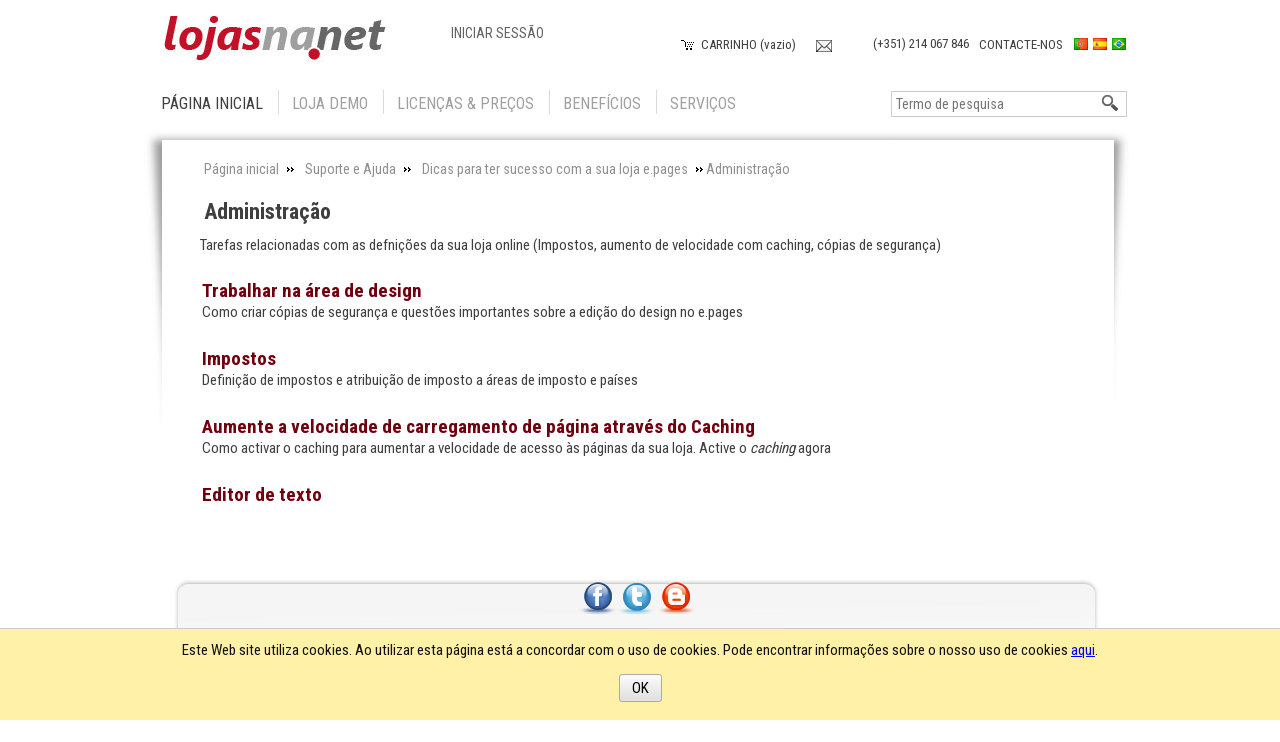

--- FILE ---
content_type: text/html; charset=utf-8
request_url: https://epages.lojas-na.net/epages/Store.sf/pt_PT/?ObjectPath=/Shops/SINFIC.Lojas-na-Net.061004/Categories/Suporte/Dicas/Administracao
body_size: 15409
content:
<!DOCTYPE html>
<!--[if lt IE 7 ]> <html class="ie6" lang="pt"> <![endif]-->
<!--[if IE 7 ]> <html class="ie7" lang="pt"> <![endif]-->
<!--[if IE 8 ]> <html class="ie8" lang="pt"> <![endif]-->
<!--[if IE 9 ]> <html class="ie9" lang="pt"> <![endif]-->
<!--[if (gt IE 9)|!(IE)]><!--> <html lang="pt" > <!--<![endif]-->

    <head>

    <title>Administração - Lojas-na.net</title>
<meta name="viewport" content="width=device-width, initial-scale=1" />

<meta http-equiv="X-UA-Compatible" content="IE=Edge" />





    <meta charset="utf-8" />

<script type="text/javascript">
window.onerror = function(msg, url, line) {
  try {
    var xmlHttp = new XMLHttpRequest();
    xmlHttp.open('POST', '?ObjectID=1&ViewAction=JSONLogClientError', true);
    xmlHttp.setRequestHeader("Content-type","application/x-www-form-urlencoded");
    xmlHttp.send("ErrorLocation=" + escape(url + " line " + line) +
      "&ErrorMessage=" + escape(msg) +
      "&Location=" + escape(document.location.href) +
      "&Referrer=" + escape(document.referrer)
    );
  }
  catch(e) {
    try { console.log(e.toString()); }
    catch(e) { }
  }
  return false;
}
</script>



<script type="text/javascript" src="https://epages.lojas-na.net/epages/Store.sf/pt_PT/?ViewAction=SF-ViewJQueryConfig&amp;ObjectID=3830&amp;CurrencyID=EUR&amp;CacheName=Store-7.109.0-0"></script>


<style>
.grecaptcha-badge{
    bottom: 140px !important;
}
</style>

<script>
var currencyidVM = "EUR";
</script>



<script type="text/javascript">

(function(require){

function config(a,b){config._(config.c[a]||(config.c[a]={}),b)}config.c=require.config=require.config||{};config._=function(a,b){for(var c in b)b[c]instanceof Object?config._(a[c]||(a[c]={}),b[c]):a[c]=b[c]};


config("jquery/canvas/canvastext", {
  fontRoot: ["", "WebRoot", "Store", "4522", "1543", "C71E", "1500", "4983", "C0A8", "B280", "6041"].join("/")
});

config("ep", {
  baseUrl: ["https\u003A", "", "epages\u002Elojas-na\u002Enet", "epages", "Store\u002Esf", "pt_PT", ""].join("/"),
  canonicalUrl: 'https\u003A\u002F\u002Fepages\u002Elojas-na\u002Enet\u002FSuporte-e-ajuda\u002FDicas-para-ter-sucesso-com-a-sua-loja\u002FAdministracao',
  objectId: '3273506',
  viewAction: 'View',
  storeFrontUrl: ["https\u003A", "", "epages\u002Elojas-na\u002Enet", "epages", "Store\u002Esf"].join("/"),
  requestProtocolAndServer: 'https\u003A\u002F\u002Fepages\u002Elojas-na\u002Enet',
  webUrj: ["http\u003A", "", "epages\u002Elojas-na\u002Enet", "epages", "Store\u002Esf", "\u003FObjectPath\u003D", "Shops", "SINFIC\u002ELojas-na-Net\u002E061004", "Categories", "Suporte", "Dicas", "Administracao"].join("/"),
  webUrlSsl: ["https\u003A", "", "epages\u002Elojas-na\u002Enet", "epages", "Store\u002Esf", "\u003FObjectPath\u003D", "Shops", "SINFIC\u002ELojas-na-Net\u002E061004", "Categories", "Suporte", "Dicas", "Administracao"].join("/"),
  google: {
    
  }
});

}(require));
</script>

<link   type="text/css"       href="/WebRoot/StoreTypes/7.109.0/Store/lib-min/package-sf.css" rel="stylesheet" />

<script type="text/javascript" src="/WebRoot/StoreTypes/7.109.0/Store/lib-min/package-sf.js"></script>



<script type="text/javascript">
    var jq = jQuery.noConflict();
</script>



<script type="text/javascript">
    require(["jquery/metaparse", "de_epages/design/inc/sf-initialize"]);

    
      
    require(["de_epages/externalcontent/dojogadgetfix"]);
    

    require(["ep/inject-sec-token"], function (ep) {
        ep.injectSecToken();
    });

    
      require([
        "jquery",
        "ep/accessibility-fallback",

        "$ready!"
      ], function ($, accessibilityFallback) {
        // images
        accessibilityFallback.fixAltAttributes();
        // areas
        accessibilityFallback.fixAltAttributes({
          tag: 'area',
          fallback: 'href'
        });
        // areas
        accessibilityFallback.fixAltAttributes({
          tag: 'input[type="image"]',
          fallback: 'src'
        });

        $('.skip-link').on('click.onSkipLink keydown.onSkipLink', function (e) {
            // do nothing if key was pressed and another key than ENTER or SPACE was used
            if (e && e.keyCode && !(e.keyCode === 13 || e.keyCode === 32)) {
                return true;
            }

            $('#main-content').trigger('focus');
        });

        // fallback for `tabindex`
        accessibilityFallback.tabIndexFallback({
            selectors: ['h1', 'h2', 'h3', 'h4', 'h5', 'h6', '.ep-uiThumbbox li', '.ep-coverflow-item', '.ep-contentbox-item']
        });

        // fallback for `aria-live`
        accessibilityFallback.ariaLiveFallback({
            selectors: ['.ui-tabs-panel', '#RemoteSearchResults'],
            value: 'polite'
        });

        // fallback for table header rows (for exceptions add class or ID strings without "." or "#")
        accessibilityFallback.tableHeaderFallback({
          exceptions: ['PagerTablePages']
        });

        // fallback for `tooltips`
        accessibilityFallback.fixTooltip({
            selectors: ['i.HelpIcon']
        });
      });
    

    
</script>
<script type="text/javascript">
window.offscreenBuffering = true;
</script>

<script type="text/javascript">
require(["jquery", "util/storage"], function ($, storage) {
  $(document)
    .on('click', '.HotDeal .ImageArea, .HotDeal .InfoArea, .SlimHotDeal .ImageArea, .SlimHotDeal .InfoArea, .InfoArea .ImageArea, .InfoArea nav', function (){
      var lastcrumb = $("nav .BreadcrumbLastItem"),
        breadcrumb = lastcrumb.parent().parent()
          .clone()
          .children(':last-child')
            .remove()
          .end()
          .append('<a class="BreadcrumbItem" href="' + location.href + '">' + lastcrumb.text() + '</a>');

      storage.sessionStorage('Product::FromCategory', breadcrumb.html());
    });
});
</script>
  
    
    
      
        <script type="text/javascript">
  jQuery.ready(function() {
    try {
      // this refers to window._gaq
      _gaq = window._gaq || [];
      
      var pluginUrl = '//www.google-analytics.com/plugins/ga/inpage_linkid.js';
      _gaq.push(['_require', 'inpage_linkid', pluginUrl]);
      
      _gaq.push(['_setAccount', 'UA-16136138-1']);
      _gaq.push(['_setDomainName', 'none']);
      _gaq.push(['_setAllowLinker', true]);
      _gaq.push(['_gat._anonymizeIp']);
    
      _gaq.push(['_trackPageview',["", "Shops", "SINFIC\u002ELojas-na-Net\u002E061004", "Categories", "Suporte", "Dicas", "Administracao"].join("/") ]);
    
    } catch(err) {
      console.warn("warning: error accessing google analytics API", err);
    }
  });
</script>

      
      <script type="text/javascript">//<![CDATA[
  jQuery.ready(function() {
    var ga = document.createElement('script'); ga.type = 'text/javascript'; ga.async = true;
    ga.src =  'https://ssl'  + '.google-analytics.com/ga.js';
    var s = document.getElementsByTagName('script')[0];
    s.parentNode.insertBefore(ga, s);
  });

//]]></script>
      

<script type="text/javascript">
jQuery.ready('jQuery.i18n', function ($) {
  var isActive = {},
      $gadgets = $('.ep-gadget'),
      $otherbuttonsDivs,
      languageMap = {
        de_CH : 'de_DE',
        de_AT : 'de_DE',
        de_LU : 'de_DE',
        de_BE : 'de_DE',
        en_CH : 'en_GB',
        fr_BE : 'fr_FR',
        fr_CH : 'fr_FR',
        fr_LU : 'fr_FR',
        es_AR : 'es_ES',
        es_BO : 'es_ES',
        es_CO : 'es_ES',
        es_US : 'es_ES',
        it_CH : 'it_IT',
        nl_BE : 'nl_NL',
        ru_UA : 'ru_RU'
      },
      region = $.i18n.settings.region.replace(/-/, '_');

  if (languageMap[region]) {
    region = languageMap[region];
  }


  $otherbuttonsDivs = $gadgets.filter(function () {
    var data = $(this).data('epGadget');
    // Set *isActive* properties.
    data && (isActive[data.alias] = true);
    // Filter *otherbuttons*.
    return (data.alias === 'otherbuttons');
  });

  // Facebook.
  if (isActive['facebook']) {
    window.fbAsyncInit = function () {
      FB.init();
    };
    $.ajax({
      dataType : 'script',
      url : '//connect.facebook.net/' + region + '/all.js',
      cache : true
    }).done(function () {
      // Like.
      FB.Event.subscribe('edge.create', function (targetUrl) {
        _gaq.push(['_trackSocial', 'facebook', 'like', targetUrl]);
      });
      // Unlike.
      FB.Event.subscribe('edge.remove', function (targetUrl) {
        _gaq.push(['_trackSocial', 'facebook', 'unlike', targetUrl]);
      });
      // Share.
      FB.Event.subscribe('message.send', function (targetUrl) {
        _gaq.push(['_trackSocial', 'facebook', 'send', targetUrl]);
      });
    });
  }

  // Twitter.
  if (isActive['twitter']) {
    var regex = new RegExp('[\\?&#]' + 'url' + '=([^&#]*)');
    $.ajax({
      dataType : 'script',
      url : '//platform.twitter.com/widgets.js',
      cache : true
    }).done(function () {
      twttr.ready(function (twttr) {
        // Tweet.
        twttr.events.bind('tweet', function (event) {
          var targetUrl = '';
          if (event.target && event.target.nodeName == 'IFRAME') {
            var params = regex.exec(event.target.src);
            params = params || [0,''];
            _gaq.push(['_trackSocial', 'twitter', 'tweet', unescape(params[1])]);
          }
        });
        // Follow.
        twttr.events.bind('follow', function (event) {
          _gaq.push(['_trackSocial', 'twitter', 'follow', event.data.user_id]);
        });
      });
    });
  }

  // Otherbuttons.
  if (isActive['otherbuttons']) {
    $otherbuttonsDivs.on('click', 'img', function (event) {
      _gaq.push(['_trackSocial', event.target && event.target.alt, 'click']);
    });
  }
});
</script>

    
    
  





<meta property="og:image" content="https://epages.lojas-na.net/WebRoot/Store/Shops/SINFIC_002E_Lojas-na-Net_002E_061004/Styles/Layout-V4-MDD-02/logo.jpg" />
<meta property="og:image:alt" content="Administração" />
<meta property="og:title" content="Administração" />
<meta property="og:type" content="website" />

  <meta property="og:url" content="https://epages.lojas-na.net/Suporte-e-ajuda/Dicas-para-ter-sucesso-com-a-sua-loja/Administracao" />


  <meta property="og:description" content="Tarefas relacionadas com as defnições da sua loja online (Impostos, aumento de velocidade com caching, cópias de segurança)" />



<link rel="shortcut icon" type="image/x-icon" href="/WebRoot/StoreTypes/7.109.0/Store/favicon.ico" />


<meta name="description" content="Tarefas relacionadas com as defnições da sua loja online (Impostos, aumento de velocidade com caching, cópias de segurança)" />




  <link rel="canonical" href="https://epages.lojas-na.net/Suporte-e-ajuda/Dicas-para-ter-sucesso-com-a-sua-loja/Administracao" />
  
    
      
        <link rel="alternate" hreflang="pt" href="https://epages.lojas-na.net/Suporte-e-ajuda/Dicas-para-ter-sucesso-com-a-sua-loja/Administracao" >
      
    
      
        <link rel="alternate" hreflang="es" href="https://epages.lojas-na.net/Ayuda-y-soporte-tecnico/Consejos-para-el-exito-con-su-tienda-epages/Administracion" >
      
    
      
        <link rel="alternate" hreflang="de" href="https://epages.lojas-na.net/epages/Store.sf/pt_PT/?ObjectPath=/Shops/SINFIC.Lojas-na-Net.061004/Categories/Suporte/Dicas/Administracao" >
      
    
      
        <link rel="alternate" hreflang="en" href="https://epages.lojas-na.net/epages/Store.sf/pt_PT/?ObjectPath=/Shops/SINFIC.Lojas-na-Net.061004/Categories/Suporte/Dicas/Administracao" >
      
    
      
        <link rel="alternate" hreflang="fr" href="https://epages.lojas-na.net/epages/Store.sf/pt_PT/?ObjectPath=/Shops/SINFIC.Lojas-na-Net.061004/Categories/Suporte/Dicas/Administracao" >
      
    
      
        <link rel="alternate" hreflang="nl" href="https://epages.lojas-na.net/epages/Store.sf/pt_PT/?ObjectPath=/Shops/SINFIC.Lojas-na-Net.061004/Categories/Suporte/Dicas/Administracao" >
      
    
  
  
    
      
        <link rel="alternate" hreflang="pt-PT" href="https://epages.lojas-na.net/Suporte-e-ajuda/Dicas-para-ter-sucesso-com-a-sua-loja/Administracao" >
      
        <link rel="alternate" hreflang="es-ES" href="https://epages.lojas-na.net/Ayuda-y-soporte-tecnico/Consejos-para-el-exito-con-su-tienda-epages/Administracion" >
      
        <link rel="alternate" hreflang="pt-BR" href="https://epages.lojas-na.net/epages/Store.sf/pt_BR/?ObjectPath=/Shops/SINFIC.Lojas-na-Net.061004/Categories/Suporte/Dicas/Administracao" >
      
    
  




  <link href="/WebRoot/Store/Shops/SINFIC_002E_Lojas-na-Net_002E_061004/Styles/Layout-V4-MDD-02/StorefrontStyle_274.css" rel="stylesheet" type="text/css" />

  

  
    <!--[if IE]>
    <link href="/WebRoot/StoreTypes/7.109.0/Store/lib/de_epages/design/style-ie.css" rel="stylesheet" type="text/css" />
    <![endif]-->
    <style type="text/css">
      /* if IE 10 */
      @import url('/WebRoot/StoreTypes/7.109.0/Store/lib/de_epages/design/style-ie.css') screen and (-ms-high-contrast: active), (-ms-high-contrast: none);
    </style>





  
<script type="text/javascript">
try{
  window.onerror = window.onerrorbak;
}
catch(e){
}
</script>
  
<!-- Begin: User-defined HTML Head area -->

  <meta name="google-site-verification" content="rqkP4w-274u_Sw2_9dScdpqUzHQAhM2KKlPZ5N-EKf8" />
<meta name="blitz" content="mu-71d428bd-a0de4c87-881d51bc-2e86d2e9">
<script type="text/javascript" async defer src="//assets.pinterest.com/js/pinit.js"></script>
<script src="//shops.hmedia.com/WebRoot/CustomFiles/SINFIC.Lojas-na-Net.061004/Lojasnanet-JS-Custom.js"></script>

<!-- viamodul@gmail.com -->
<meta name="google-site-verification" content="1GSz5p7-_NwUur7kTcjWAhoYUS-Cdc3q-Rs9DdnDN9o" />

<!-- Facebook Pixel Code -->
<script>
!function(f,b,e,v,n,t,s)
{if(f.fbq)return;n=f.fbq=function(){n.callMethod?
n.callMethod.apply(n,arguments):n.queue.push(arguments)};
if(!f._fbq)f._fbq=n;n.push=n;n.loaded=!0;n.version='2.0';
n.queue=[];t=b.createElement(e);t.async=!0;
t.src=v;s=b.getElementsByTagName(e)[0];
s.parentNode.insertBefore(t,s)}(window, document,'script',
'https://connect.facebook.net/en_US/fbevents.js');
fbq('init', '2858966714362038');
fbq('track', 'PageView');
</script>
<noscript><img height="1" width="1" style="display:none"
src="https://www.facebook.com/tr?id=2858966714362038&ev=PageView&noscript=1"
/></noscript>
<!-- End Facebook Pixel Code -->

<script type="text/javascript">
    (function(c,l,a,r,i,t,y){
        c[a]=c[a]||function(){(c[a].q=c[a].q||[]).push(arguments)};
        t=l.createElement(r);t.async=1;t.src="https://www.clarity.ms/tag/"+i;
        y=l.getElementsByTagName(r)[0];y.parentNode.insertBefore(t,y);
    })(window, document, "clarity", "script", "rrp1wik8rd");
</script>

<!-- End: User-defined HTML Head area -->
<script type="text/javascript">

(function(win){
  if( !jQuery.fn.jquerysdk ){
    jQuery.noConflict(true);

    var $ = jQuery,
      noConflict = $.config.noConflict;

    if( !noConflict ){
      win.$ = $;
    }
    else if( typeof noConflict == 'string' ){
      win[ noConflict ] = $;
    }
  }
  
    try{
      win.onerror = function() {
        return true;
      };
    }
    catch(e){
    }
  
})(window);
</script>

















</head>

    

  
<body class="epages no-sidebars" lang="pt"  itemscope itemtype="http://schema.org/CollectionPage">
<a href="#main-content" class="skip-link">Saltar para o conteúdo principal</a>









  
    
    <div class="Layout1 GeneralLayout Div">

 
  <div class="NavBarRoof HorizontalNavBar" role="complementary" aria-label="Visualização">
    <div class="PropertyContainer">
      

  
   
    
    
    <div class="SizeContainer">
<div class=" NavBarElement0" id="NavElement_20867962">
  
  <div class="NavigationText " >
  <link href="https://fonts.googleapis.com/css?family=Roboto+Condensed:400,700" rel="stylesheet" type="text/css" />
<link href="//shops.hmedia.com/WebRoot/CustomFiles/SINFIC.Lojas-na-Net.061004/Lojasnanet-CSS-Custom.css" rel="stylesheet" type="text/css" /><script src="//shops.hmedia.com/WebRoot/CustomFiles/SINFIC.Lojas-na-Net.061004/Lojasnanet-JS-Custom.
<!-- --------------- INICIO Layout Versão 3 ------------------------------------ -->



<script type="text/javascript">
// <![CDATA[


// ]]>
</script><!--Start of Tawk.to Script--><script type="text/javascript">
var Tawk_API=Tawk_API||{}, Tawk_LoadStart=new Date();
(function(){
var s1=document.createElement("script"),s0=document.getElementsByTagName("script")[0];
s1.async=true;
s1.src='https://embed.tawk.to/57ed434d0814cc34e1771b26/default';
s1.charset='UTF-8';
s1.setAttribute('crossorigin','*');
s0.parentNode.insertBefore(s1,s0);
})();
</script><!--End of Tawk.to Script-->
  </div>
  
</div>
</div>
    
    
  
  
 
    </div>
  </div>
 
 
  <div class="Header HorizontalNavBar" role="banner" aria-label="Caixa do cabeçalho">
    <div class="PropertyContainer">
      

  
   
    
    
    <div class="SizeContainer">
<div class="ShopLogo NavBarElement0">
  <a href="?ObjectPath=Categories" title="Lojas-na.net" class="ShowElement">
  <img src=
            "/WebRoot/Store/Shops/SINFIC_002E_Lojas-na-Net_002E_061004/Styles/Layout-V4-MDD-02/logo.jpg"
            
        alt="Lojas-na.net"
        
        />
  </a>

</div>
<div class="ContextBox NavBarElement1" id="NavElement_17683313">
  <div class="BoxContainer LoginBox">
  
    <div class="ContextBoxHead">
      <span>Iniciar uma sessão</span>
    </div>
    <form id="loginBoxForm1" class=" ep-js" data-js=".uiForm()" action="https://epages.lojas-na.net/epages/Store.sf/pt_PT/?ObjectPath=/Shops/SINFIC.Lojas-na-Net.061004/Categories/Suporte/Dicas/Administracao" method="post">
      <div class="ContextBoxBody">
      
        <input type="hidden" name="ChangeAction" value="SaveLoginForm" />
        <input type="hidden" name="RegistrationObjectID" value="3830" />
        <input type="hidden" name="ErrorAction" value="View" />
        <input type="hidden" name="ErrorObjectID" value="3273506" />
        <input type="hidden" name="Origin" value="NavBar" />
        <div class="Entry">
          <div class="InputLabelling"><label for="loginInput">Endereço de correio electrónico</label></div>
          <div class="InputField">
            <input class="ep-js" id="loginInput" data-js=".uiValidate({required:true  })" type="text" name="Login" value="" />
          </div>
        </div>
        <div class="Entry">
          <div class="InputLabelling"><label for="passwordInput">Palavra-passe</label></div>
          <div class="InputField">
            <input class="ep-js" id="passwordInput" data-js=".uiValidate({required:true  })" name="Password" type="password" value="" />
          </div>
        </div>
        <button class="LoginButton ep-js" data-js=".uiInput()" type="submit" value="Iniciar uma sessão">Iniciar uma sessão</button>
      </div>
    </form>
      <div class="ContextBoxBody">

  <a class="Action" href="?ObjectPath=/Shops/SINFIC.Lojas-na-Net.061004&amp;ViewAction=ViewLostPassword"
                                                        rel="nofollow" >Esqueceu-se da sua palavra-passe?</a><br />

  
  <a rel="nofollow" class="Action RegisterLink NavBarElement1 " href="https://epages.lojas-na.net/epages/Store.sf/pt_PT/?ObjectPath=/Shops/SINFIC.Lojas-na-Net.061004&amp;ViewAction=ViewRegistration">Criar conta</a>


      </div>


  
  </div>
</div>







<div class="NavBarElement2 BasketBox NavElementIcon ">

  
    <span>
      <img src="/WebRoot/StoreTypes/7.109.0/Store/SF/Icon/PixelBlack/ico_s_basket.png" class="FloatLeft" alt="Carrinho" />
    </span>
  

  
    <span>O seu carrinho de compras está vazio.</span>
  

  

</div>


<div class=" NavBarElement3" id="NavElement_17683320">
  
  <div class="NavigationText " >
  <p>&nbsp;</p>

<div class="MailSkype"><a href="mailto:info@lojasna.net" target="_blank" title="info@lojasna.net"><img alt="info@lojasna.net" height="12" src="/WebRoot/Store/Shops/SINFIC_002E_Lojas-na-Net_002E_061004/MediaGallery/Design/2012/icon-mail.jpg" style="border: 0px; margin-top:3px;" title="info@lojasna.net" width="16" /></a></div>

<div class="Telefone">(+351) 214 067 846</div>

<p>&nbsp;</p>
  </div>
  
</div>

<div class="NavigationElement  NavBarElement4"><a href="?ObjectPath=/Shops/SINFIC.Lojas-na-Net.061004/Categories/ContactForm">Contacte-nos</a></div>
<div class="LocaleFlags NavBarElement5">
  <a href="../pt_PT/?ViewObjectPath=%2FShops%2FSINFIC.Lojas-na-Net.061004%2FCategories%2FSuporte%2FDicas%2FAdministracao"><img src="/WebRoot/StoreTypes/7.109.0/Store/SF/Locales/pt_PT.gif" alt="Alternar país/idioma: Portugal (Português)" title="Alternar país/idioma: Portugal (Português)"/></a>
  <a href="../es_ES/?ViewObjectPath=%2FShops%2FSINFIC.Lojas-na-Net.061004%2FCategories%2FSuporte%2FDicas%2FAdministracao"><img src="/WebRoot/StoreTypes/7.109.0/Store/SF/Locales/es_ES.gif" alt="Alternar país/idioma: España (Español)" title="Alternar país/idioma: España (Español)"/></a>
  <a href="../pt_BR/?ViewObjectPath=%2FShops%2FSINFIC.Lojas-na-Net.061004%2FCategories%2FSuporte%2FDicas%2FAdministracao"><img src="/WebRoot/StoreTypes/7.109.0/Store/SF/Locales/pt_BR.gif" alt="Alternar país/idioma: Brasil (Português)" title="Alternar país/idioma: Brasil (Português)"/></a>
</div></div>
    
    
  
  
 
    </div>
  </div>
  <div class="NavBarTop HorizontalNavBar" role="complementary" aria-label="Caixa do cabeçalho">
    <div class="PropertyContainer">
      

  
   
    
    
    <div class="SizeContainer">
<div class="NavigationElement  NavBarElement0"
     ><a href="?ObjectPath=/Shops/SINFIC.Lojas-na-Net.061004/Categories">Página inicial</a></div>

  
    
      
      
        
        <ul class="HorizontalDisplay  NavBarElement1 DropDownList" id="DropDownList17683339">
          
            
            
            <li class="NavigationElement Category-17580348">
              
              
                  <a href="?ObjectPath=/Shops/SINFIC.Lojas-na-Net.061004/Categories/Loja_Demo">Loja Demo</a>
              
              
              
              
<ul>
  
    
    
      <li class="Category-17580362">
      
        <a href="?ObjectPath=/Shops/SINFIC.Lojas-na-Net.061004/Categories/Loja_Demo/Peca-uma-loja-epages-Demo">Peça uma Loja Demo
        </a>
      
      
      
      </li>
    
  
    
    
      <li class="Category-17580400">
      
        <a href="?ObjectPath=/Shops/SINFIC.Lojas-na-Net.061004/Categories/Loja_Demo/Tutorial_Primeiros_Passos">Tutorial Primeiros Passos
        </a>
      
      
      
      </li>
    
  
    
    
      <li class="Category-17580549">
      
        <a href="?ObjectPath=/Shops/SINFIC.Lojas-na-Net.061004/Categories/Loja_Demo/Sessao_de_Apresentacao">Sessão de Apresentação
        </a>
      
      
      
      </li>
    
  
    
    
      <li class="Category-17580545">
      
        <a href="?ObjectPath=/Shops/SINFIC.Lojas-na-Net.061004/Categories/Loja_Demo/Prototipo_Lojas_online">Protótipo Lojas online
        </a>
      
      
      
      </li>
    
  
</ul>

              
            </li>
            
            
          
            
            
            <li class="NavigationElement Category-17582578">
              
              
                  <a href="?ObjectPath=/Shops/SINFIC.Lojas-na-Net.061004/Categories/Licencas__Precos">Licenças &amp; Preços</a>
              
              
              
              
<ul>
  
    
    
      <li class="Category-17582598">
      
        <a href="?ObjectPath=/Shops/SINFIC.Lojas-na-Net.061004/Categories/Licencas__Precos/Lojas_Online">Lojas Online
        </a>
      
      
      
      </li>
    
  
    
    
      <li class="Category-17582625">
      
        <a href="?ObjectPath=/Shops/SINFIC.Lojas-na-Net.061004/Categories/Licencas__Precos/Lojas_Online_para_Retalho">Lojas Online para Retalho
        </a>
      
      
      
      </li>
    
  
    
    
      <li class="Category-17582628">
      
        <a href="?ObjectPath=/Shops/SINFIC.Lojas-na-Net.061004/Categories/Licencas__Precos/Lojas_Online_com_ERP">Lojas Online com ERP
        </a>
      
      
      
      </li>
    
  
    
    
      <li class="Category-17582605">
      
        <a href="?ObjectPath=/Shops/SINFIC.Lojas-na-Net.061004/Categories/Licencas__Precos/Web_Sites">Web Sites
        </a>
      
      
      
      </li>
    
  
    
    
      <li class="Category-17582623">
      
        <a href="?ObjectPath=/Shops/SINFIC.Lojas-na-Net.061004/Categories/Licencas__Precos/Web_Sites_Com_Reservas_online">Web Sites Com Reservas online
        </a>
      
      
      
      </li>
    
  
</ul>

              
            </li>
            
            
          
            
            
            <li class="NavigationElement Category-17582728">
              
              
                  <a href="?ObjectPath=/Shops/SINFIC.Lojas-na-Net.061004/Categories/Beneficios">Benefícios</a>
              
              
              
              
<ul>
  
    
    
      <li class="Category-17582755">
      
        <a href="?ObjectPath=/Shops/SINFIC.Lojas-na-Net.061004/Categories/Beneficios/Plataforma_epages">Plataforma epages
        <span>&rsaquo;</span></a>
      
      
      
        
<ul>
  
    
    
      <li class="Category-17583167">
      
        <a href="?ObjectPath=/Shops/SINFIC.Lojas-na-Net.061004/Categories/Beneficios/Plataforma_epages/Porque_epages">Porquê epages
        </a>
      
      
      
      </li>
    
  
    
    
      <li class="Category-17583166">
      
        <a href="?ObjectPath=/Shops/SINFIC.Lojas-na-Net.061004/Categories/Beneficios/Plataforma_epages/Funcionalidades_epages">Funcionalidades epages
        </a>
      
      
      
      </li>
    
  
    
    
      <li class="Category-17583857">
      
        <a href="?ObjectPath=/Shops/SINFIC.Lojas-na-Net.061004/Categories/Beneficios/Plataforma_epages/Versao_Mobile_epages">Versão Mobile epages
        </a>
      
      
      
      </li>
    
  
    
    
      <li class="Category-17583858">
      
        <a href="?ObjectPath=/Shops/SINFIC.Lojas-na-Net.061004/Categories/Beneficios/Plataforma_epages/Solucoes_B2B_e_B2C">Soluções B2B e B2C
        </a>
      
      
      
      </li>
    
  
</ul>

      
      </li>
    
  
    
    
      <li class="Category-17582756">
      
        <a href="?ObjectPath=/Shops/SINFIC.Lojas-na-Net.061004/Categories/Beneficios/Funcoes_Exclusivas_Lojasnanet">Funções epages Exclusivas Lojas-na.net
        <span>&rsaquo;</span></a>
      
      
      
        
<ul>
  
    
    
      <li class="Category-17583284">
      
        <a href="?ObjectPath=/Shops/SINFIC.Lojas-na-Net.061004/Categories/Beneficios/Funcoes_Exclusivas_Lojasnanet/Todas_as_Funcionalidades">Todas
        </a>
      
      
      
      </li>
    
  
    
    
      <li class="Category-17583276">
      
        <a href="?ObjectPath=/Shops/SINFIC.Lojas-na-Net.061004/Categories/Beneficios/Funcoes_Exclusivas_Lojasnanet/Marketing">Marketing
        </a>
      
      
      
      </li>
    
  
    
    
      <li class="Category-17583277">
      
        <a href="?ObjectPath=/Shops/SINFIC.Lojas-na-Net.061004/Categories/Beneficios/Funcoes_Exclusivas_Lojasnanet/Pagamentos">Pagamentos
        </a>
      
      
      
      </li>
    
  
    
    
      <li class="Category-17583278">
      
        <a href="?ObjectPath=/Shops/SINFIC.Lojas-na-Net.061004/Categories/Beneficios/Funcoes_Exclusivas_Lojasnanet/Envios">Envios
        </a>
      
      
      
      </li>
    
  
    
    
      <li class="Category-17583280">
      
        <a href="?ObjectPath=/Shops/SINFIC.Lojas-na-Net.061004/Categories/Beneficios/Funcoes_Exclusivas_Lojasnanet/Produtos">Produtos
        </a>
      
      
      
      </li>
    
  
    
    
      <li class="Category-17583281">
      
        <a href="?ObjectPath=/Shops/SINFIC.Lojas-na-Net.061004/Categories/Beneficios/Funcoes_Exclusivas_Lojasnanet/Design">Design
        </a>
      
      
      
      </li>
    
  
    
    
      <li class="Category-17583282">
      
        <a href="?ObjectPath=/Shops/SINFIC.Lojas-na-Net.061004/Categories/Beneficios/Funcoes_Exclusivas_Lojasnanet/Mobile">Mobile
        </a>
      
      
      
      </li>
    
  
    
    
      <li class="Category-17591612">
      
        <a href="?ObjectPath=/Shops/SINFIC.Lojas-na-Net.061004/Categories/Beneficios/Funcoes_Exclusivas_Lojasnanet/Gestao">Gestão
        </a>
      
      
      
      </li>
    
  
</ul>

      
      </li>
    
  
    
    
      <li class="Category-17583152">
      
        <a href="?ObjectPath=/Shops/SINFIC.Lojas-na-Net.061004/Categories/Beneficios/Equipa">Equipa
        <span>&rsaquo;</span></a>
      
      
      
        
<ul>
  
    
    
      <li class="Category-17583357">
      
        <a href="?ObjectPath=/Shops/SINFIC.Lojas-na-Net.061004/Categories/Beneficios/Equipa/Parceiro_Certificado_epages">Parceiro certificado epages
        </a>
      
      
      
      </li>
    
  
    
    
      <li class="Category-17583358">
      
        <a href="?ObjectPath=/Shops/SINFIC.Lojas-na-Net.061004/Categories/Beneficios/Equipa/Experiencia">Experiência
        </a>
      
      
      
      </li>
    
  
    
    
      <li class="Category-17583367">
      
        <a href="?ObjectPath=/Shops/SINFIC.Lojas-na-Net.061004/Categories/Beneficios/Equipa/Solucoes_a_Medida">Soluções à Medida
        </a>
      
      
      
      </li>
    
  
    
    
      <li class="Category-17583849">
      
        <a href="?ObjectPath=/Shops/SINFIC.Lojas-na-Net.061004/Categories/Beneficios/Equipa/Metodologia">Metodologia
        </a>
      
      
      
      </li>
    
  
    
    
      <li class="Category-17583850">
      
        <a href="?ObjectPath=/Shops/SINFIC.Lojas-na-Net.061004/Categories/Beneficios/Equipa/Proximidade">Proximidade
        </a>
      
      
      
      </li>
    
  
    
    
      <li class="Category-17693683">
      
        <a href="?ObjectPath=/Shops/SINFIC.Lojas-na-Net.061004/Categories/Beneficios/Equipa/Paises__Mercados">Países &amp; Mercados
        </a>
      
      
      
      </li>
    
  
</ul>

      
      </li>
    
  
    
    
      <li class="Category-17583159">
      
        <a href="?ObjectPath=/Shops/SINFIC.Lojas-na-Net.061004/Categories/Beneficios/Qualidade">Qualidade
        <span>&rsaquo;</span></a>
      
      
      
        
<ul>
  
    
    
      <li class="Category-17583374">
      
        <a href="?ObjectPath=/Shops/SINFIC.Lojas-na-Net.061004/Categories/Beneficios/Qualidade/Indicadores_de_Qualidade">Indicadores de Qualidade
        </a>
      
      
      
      </li>
    
  
    
    
      <li class="Category-17583375">
      
        <a href="?ObjectPath=/Shops/SINFIC.Lojas-na-Net.061004/Categories/Beneficios/Qualidade/Testemunhos">Testemunhos
        </a>
      
      
      
      </li>
    
  
    
    
      <li class="Category-17583376">
      
        <a href="?ObjectPath=/Shops/SINFIC.Lojas-na-Net.061004/Categories/Beneficios/Qualidade/Livro_de_Visitas">Livro de Visitas
        </a>
      
      
      
      </li>
    
  
    
    
      <li class="Category-17583377">
      
        <a href="?ObjectPath=/Shops/SINFIC.Lojas-na-Net.061004/Categories/Beneficios/Qualidade/Sugestoes">Sugestões
        </a>
      
      
      
      </li>
    
  
    
    
      <li class="Category-17583378">
      
        <a href="?ObjectPath=/Shops/SINFIC.Lojas-na-Net.061004/Categories/Beneficios/Qualidade/Ficha_de_Avaliacao">Ficha de Avaliação
        </a>
      
      
      
      </li>
    
  
</ul>

      
      </li>
    
  
</ul>

              
            </li>
            
            
          
            
            
            <li class="NavigationElement Category-8528">
              
              
                  <a href="?ObjectPath=/Shops/SINFIC.Lojas-na-Net.061004/Categories/Servicos">Serviços</a>
              
              
              
              
<ul>
  
    
    
      <li class="Category-12793">
      
        <a href="?ObjectPath=/Shops/SINFIC.Lojas-na-Net.061004/Categories/Servicos/Construcao-lojas-online-web-sites">Construção de Lojas online &amp; Web sites
        </a>
      
      
      
      </li>
    
  
    
    
      <li class="Category-4424840">
      
        <a href="?ObjectPath=/Shops/SINFIC.Lojas-na-Net.061004/Categories/Servicos/Design_grafico">Design gráfico
        </a>
      
      
      
      </li>
    
  
    
    
      <li class="Category-19576056">
      
        <a href="?ObjectPath=/Shops/SINFIC.Lojas-na-Net.061004/Categories/Servicos/Design_Gadgets_para_epages_Shops">Design Gadgets para epages Shops
        </a>
      
      
      
      </li>
    
  
    
    
      <li class="Category-9291">
      
        <a href="?ObjectPath=/Shops/SINFIC.Lojas-na-Net.061004/Categories/Servicos/MarcaBrand">Marca &amp; Brand
        </a>
      
      
      
      </li>
    
  
    
    
      <li class="Category-4429912">
      
        <a href="?ObjectPath=/Shops/SINFIC.Lojas-na-Net.061004/Categories/Servicos/Marketing">Marketing online
        </a>
      
      
      
      </li>
    
  
    
    
      <li class="Category-12795">
      
        <a href="?ObjectPath=/Shops/SINFIC.Lojas-na-Net.061004/Categories/Servicos/Usabilidade">Revisões e Testes Usabilidade
        </a>
      
      
      
      </li>
    
  
</ul>

              
            </li>
            
            
          
        </ul>
        
      
      
    
  
<script type="text/javascript">
require(["jquery", "de_epages/content/inc/dropdown", "$ready!"], function($, dropdown){
  
    dropdown.init("#DropDownList17683339 li","LeftRight");
  
    
  dropdown.activate("3273506");

  $("#DropDownList17683339 li").each(function() {
      var li = this,
          $this = $(this),
          link = $this.find("a")[0];

      if(link) {
          // Native event handler are needed, because jQuery doesn't know about
          // `view`, `bubbles`, `cancelable`and `MouseEvent`. This properties and
          // object only works as expected with `addEventListener` and `dispatchEvent`.
          // jQuery uses its own Event register/trigger system.
          link.addEventListener("focus", function() {
              li.dispatchEvent(new MouseEvent("mouseover", {
                  view: window,
                  bubbles: true,
                  cancelable: true
              }));
          });

          link.addEventListener("blur", function() {
              li.dispatchEvent(new MouseEvent("mouseout", {
                  view: window,
                  bubbles: true,
                  cancelable: true
              }));
          });
      }
  });
});
</script>




<div class="SearchElement NavBarElement2">
  <form method="post" class="ep-js" data-js=".uiForm()" action="?ObjectPath=/Shops/SINFIC.Lojas-na-Net.061004">
    <div class="Entry">
      <input type="hidden" name="ViewAction" value="ContentSearch" />
      <input type="hidden" name="ErrorAction" value="View" />
      <input type="hidden" name="ErrorObjectID" value="3273506" />
      <input type="hidden" name="NavBarSearch" value="1" />
      <input type="hidden" name="PagerSize" value="5" />
      <input type="hidden" name="FocusReference" value="SearchString_NavBarHorizontal_2" />
      <div class="InputField SearchForm horizontal-search">
        <label for="SearchString" class="visually-hidden">Termo de pesquisa</label>
        <input class="Search ep-js" data-js=".uiValidate({required:true,placeholder:'Termo de pesquisa'  })" name="SearchString" id="SearchString" data-focus-reference='{"id": "SearchString_NavBarHorizontal_2"}' value="" />
          <button name="SearchButton" type="submit" class="search-button" title="Iniciar pesquisa">
            <span class="ep-sprite ep-sprite-s ep-uiInput-buttonSpriteOnly Icon SearchIcon"></span>
          </button>
      </div>
    </div>
  </form>
</div>
</div>
    
    
  
  
 
    </div>
  </div>
 
  <div class="Middle">
 
  
  
 
    <!--[if IE 7]><span id="ContentAreaFix"></span><![endif]-->
    <div class="ContentArea" id="main-content" tabindex="-1" role="main" aria-label="Administracao">
      <div class="ContentAreaInner">
        <div class="ContentAreaWrapper">
          
  



<nav class="BottomMargin TopSmallMargin BreadCrumbs" itemscope itemtype="http://schema.org/BreadcrumbList" aria-label="Breadcrumb" role="navigation">


  
    <span itemscope itemprop="itemListElement" itemtype="http://schema.org/ListItem">
      <a itemprop="item" class="BreadcrumbItem" href="?ObjectPath=/Shops/SINFIC.Lojas-na-Net.061004/Categories">
        <span itemprop="name">Página inicial</span>
      </a>
      <meta itemprop="position" content="1" />
      
    </span>
  

  
    <span itemscope itemprop="itemListElement" itemtype="http://schema.org/ListItem">
      <a itemprop="item" class="BreadcrumbItem" href="?ObjectPath=/Shops/SINFIC.Lojas-na-Net.061004/Categories/Suporte">
        <span itemprop="name">Suporte e Ajuda</span>
      </a>
      <meta itemprop="position" content="2" />
      
    </span>
  

  
    <span itemscope itemprop="itemListElement" itemtype="http://schema.org/ListItem">
      <a itemprop="item" class="BreadcrumbItem" href="?ObjectPath=/Shops/SINFIC.Lojas-na-Net.061004/Categories/Suporte/Dicas">
        <span itemprop="name">Dicas para ter sucesso com a sua loja e.pages</span>
      </a>
      <meta itemprop="position" content="3" />
      
    </span>
  

  





  <span itemscope itemprop="itemListElement" itemtype="http://schema.org/ListItem">
    <link itemprop="url" href="http://epages.lojas-na.net/epages/Store.sf/?ObjectPath=/Shops/SINFIC.Lojas-na-Net.061004/Categories/Suporte/Dicas/Administracao" />
  
    <span itemprop="name" class="BreadcrumbLastItem">Administração</span>
  
    <meta itemprop="position" content="4" />
  </span>
</nav>


<h1 itemprop="name">Administração</h1>


<div class="CategoryList">

  <div class="CategoryText" itemprop="description text">Tarefas relacionadas com as defnições da sua loja online (Impostos, aumento de velocidade com caching, cópias de segurança)</div>
<hr class="Separator" />



  

<div class="CategoryProducts" id="CategoryProducts">
  






  
    
  



</div>


  <div class="CategoryList">
  
<div class="ListItemCategory">
  
  <div class="InfoArea">
    <h3><a href="?ObjectPath=/Shops/SINFIC.Lojas-na-Net.061004/Categories/Suporte/Dicas/Administracao/Design">Trabalhar na área de design</a></h3>
    Como criar cópias de segurança e questões importantes sobre a edição do design no e.pages
  </div>
  
  <div class="ClearBoth"></div>
</div>

<div class="ListItemCategory">
  
  <div class="InfoArea">
    <h3><a href="?ObjectPath=/Shops/SINFIC.Lojas-na-Net.061004/Categories/Suporte/Dicas/Administracao/Impostos">Impostos</a></h3>
    Definição de impostos e atribuição de imposto a áreas de imposto e países
  </div>
  
  <div class="ClearBoth"></div>
</div>

<div class="ListItemCategory">
  
  <div class="InfoArea">
    <h3><a href="?ObjectPath=/Shops/SINFIC.Lojas-na-Net.061004/Categories/Suporte/Dicas/Administracao/Activar_caching">Aumente a velocidade de carregamento de página através do Caching</a></h3>
    <p>Como activar o caching para aumentar a velocidade de acesso às páginas da sua loja. Active o <i>caching</i> agora</p>
  </div>
  
  <div class="ClearBoth"></div>
</div>

<div class="ListItemCategory">
  
  <div class="InfoArea">
    <h3><a href="?ObjectPath=/Shops/SINFIC.Lojas-na-Net.061004/Categories/Suporte/Dicas/Administracao/Editor_de_texto">Editor de texto</a></h3>
    
  </div>
  
  <div class="ClearBoth"></div>
</div>

    <hr class="Separator" />
  </div>

</div>





        </div><!-- close .ContentAreaWrapper -->
      </div><!-- close .ContentAreaInner -->
    </div><!-- close .ContentArea -->
  </div><!-- close .Middle -->
  <div class="FooterContainer">
    
      <div class="NavBarBottom HorizontalNavBar" role="contentinfo" aria-label="Caixa">
        <div class="PropertyContainer">
          

  
   
    
    
    <div class="SizeContainer">
<div class=" NavBarElement0" id="NavElement_17683307">
  
  <div class="NavigationText " >
  <p>&nbsp;</p>

<table cellpadding="0" cellspacing="0" class="TableNoBorder TinyMCETable" style="width: 890px;">
	<tbody>
		<tr>
			<td colspan="5" style="text-align: center;">
			<p><a href="http://www.facebook.com/lojasnanet.epages" target="_blank"><img alt="icon-f.png" src="/WebRoot/Store/Shops/SINFIC_002E_Lojas-na-Net_002E_061004/MediaGallery/Design/2012/icon-f.png" style="border: 0px" /></a><a href="http://twitter.com/lojasnanet" target="_blank"><img alt="icon-t.png" src="/WebRoot/Store/Shops/SINFIC_002E_Lojas-na-Net_002E_061004/MediaGallery/Design/2012/icon-t.png" style="border: 0px" /></a><a href="http://lojasnanet-epages.blogspot.pt/" target="_blank"><img alt="icon-b.png" src="/WebRoot/Store/Shops/SINFIC_002E_Lojas-na-Net_002E_061004/MediaGallery/Design/2012/icon-b.png" style="border: 0px" /></a></p>

			<p>&nbsp;</p>
			</td>
		</tr>
		<tr>
			<td style="vertical-align: top; border-right: 1px solid #e5e5e5 !important;">
			<p>TODOS OS SERVIÇOS</p>

			<p><font color="#c11128">Licenças para</font> - <a href="?ObjectPath=/Shops/SINFIC.Lojas-na-Net.061004/Categories/epages6-Lojas">Lojas online&nbsp;</a> | <a href="?ObjectPath=/Shops/SINFIC.Lojas-na-Net.061004/Categories/epages_6_WebSites">Web Sites</a> | <a href="?ObjectPath=/Shops/SINFIC.Lojas-na-Net.061004/Categories/Funcionalidades">Funcionalidades</a></p>

			<p><a href="?ObjectPath=/Shops/SINFIC.Lojas-na-Net.061004/Categories/Servicos/Construcao-lojas-online-web-sites"><font color="#c11128">Implementação - </font>Construção de Lojas online &amp; Web sites</a></p>

			<p><a href="?ObjectPath=/Shops/SINFIC.Lojas-na-Net.061004/Categories/Servicos/Design_grafico"><font color="#c11128">Design Gráfico</font></a> - <a href="?ObjectPath=/Shops/SINFIC.Lojas-na-Net.061004/Appointments/Elaboracao_e_Implementacao_do_Web_Design_para_Lojas_online_e_Web_sites">Web design</a> | <a href="?ObjectPath=/Shops/SINFIC.Lojas-na-Net.061004/Products/Imagens100PorCentoProfissionais">Imagens</a> | <a href="?ObjectPath=/Shops/SINFIC.Lojas-na-Net.061004/Products/BannersDinamicos">Banners</a></p>

			<p><a href="?ObjectPath=/Shops/SINFIC.Lojas-na-Net.061004/Categories/Servicos/MarcaBrand"><font color="#c11128">Marca &amp; Brand</font></a> - <a href="?ObjectPath=/Shops/SINFIC.Lojas-na-Net.061004/Categories/Servicos/MarcaBrand">Logotipo</a> | <a href="?ObjectPath=/Shops/SINFIC.Lojas-na-Net.061004/Categories/Servicos/MarcaBrand">Imagem Corporativa</a> | <a href="?ObjectPath=/Shops/SINFIC.Lojas-na-Net.061004/Categories/Servicos/MarcaBrand">Modelos</a></p>

			<p><a href="?ObjectPath=/Shops/SINFIC.Lojas-na-Net.061004/Categories/Servicos/Marketing"><font color="#c11128">Marketing online</font></a> - <a href="?ObjectPath=/Shops/SINFIC.Lojas-na-Net.061004/Products/NewsletterImplementacao">Newsletter</a> | <a href="?ObjectPath=/Shops/SINFIC.Lojas-na-Net.061004/Appointments/Optimizacao_da_lojas_ou_sites_para_Google_e_outros_motores_de_pesquisa_SEO">Google SEO</a> |<a href="?ObjectPath=/Shops/SINFIC.Lojas-na-Net.061004/Appointments/Implementacao_campanhas_publicitarias_com_Google_AdWords"> AdWords</a> | <a href="?ObjectPath=/Shops/SINFIC.Lojas-na-Net.061004/Appointments/Analisar_e_interpretar_estatisticas_com_etracker">etracker</a> |<br />
			<a href="?ObjectPath=/Shops/SINFIC.Lojas-na-Net.061004/Appointments/Como_as_empresas_tiram_proveito_do_poder_das_redes_sociais">Redes Sociais</a></p>

			<p><a href="?ObjectPath=/Shops/SINFIC.Lojas-na-Net.061004/Categories/Servicos/Usabilidade"><font color="#c11128">Usabilidade</font></a> - <a href="?ObjectPath=/Shops/SINFIC.Lojas-na-Net.061004/Appointments/Revisoes_heuristicas">Revisões Heurísticas</a> | <a href="?ObjectPath=/Shops/SINFIC.Lojas-na-Net.061004/Appointments/Testes-de-Usabilidade">Testes de Usabilidade</a></p>

			<p><a href="?ObjectPath=/Shops/SINFIC.Lojas-na-Net.061004/Categories/Servicos/Alojamento"><font color="#c11128">Alojamento web</font></a> - <a href="?ObjectPath=/Shops/SINFIC.Lojas-na-Net.061004/Categories/Servicos/Alojamento/Hosting_dedicado">Hosting</a> | <a href="?ObjectPath=/Shops/SINFIC.Lojas-na-Net.061004/Categories/Servicos/Alojamento/Aluguer_de_contas_de_correio_electronico">eMail</a> | <a href="?ObjectPath=/Shops/SINFIC.Lojas-na-Net.061004/Categories/Servicos/Alojamento/Registo_e_manutencao_de_dominios">Domínios</a></p>

			<p><a href="?ObjectPath=/Shops/SINFIC.Lojas-na-Net.061004/Categories/Workshops-Comercio-Electronico-Marketing-Comunicacao-online">Workshops sobre Comércio Electrónico e Marketing Digital</a></p>

			<p>&nbsp;</p>
			</td>
			<td style="width: 2px;">&nbsp;</td>
			<td style="vertical-align: top; border-right: 1px solid #e5e5e5 !important;">
			<p>SOBRE COMÉRCIO ELECTRÓNICO</p>

			<p><a data-link-type="tree" data-type="linkpicker" href="?ObjectPath=/Shops/SINFIC.Lojas-na-Net.061004/Categories/Novidades/Dossies/Legislacao_Comercio_Electronico/Resolucao_Alternativa_de_Litigios_de_Consumo_DecretoLei_n_186__1442105_de_8_de_Setembro">Resolução Alternativa de Litígios de Consumo (Decreto-Lei n.º 144/2105, de 8 de Setembro)</a></p>

			<p><a href="?ObjectPath=/Shops/SINFIC.Lojas-na-Net.061004/Categories/Novidades/Dossies/Legislacao_Comercio_Electronico/Diretiva_dos_Direitos_do_Consumidor_Junho_2014_">Diretiva dos Direitos do Consumidor Junho 2014<br />
			(Decreto-Lei n.º 24/2014, de 14 de Fevereiro)</a></p>

			<p><a href="?ObjectPath=/Shops/SINFIC.Lojas-na-Net.061004/Categories/Novidades/Dossies/Google-SEO-Otimizacao-para-motores-de-busca">SEO - Otimização para Motores de Busca - Google</a></p>

			<p><a href="?ObjectPath=/Shops/SINFIC.Lojas-na-Net.061004/Categories/Novidades/Dossies/Facebook">Facebook</a></p>

			<p><a href="?ObjectPath=/Shops/SINFIC.Lojas-na-Net.061004/Categories/Novidades/Dossies">Comércio Electrónico</a> - <a href="?ObjectPath=/Shops/SINFIC.Lojas-na-Net.061004/Categories/Novidades/Dossies/Newsletters">Newsletters com Sucesso</a> |<br />
			<a href="?ObjectPath=/Shops/SINFIC.Lojas-na-Net.061004/Categories/Novidades/Dossies/EscreverConteudosQueVendem">Escrever Conteúdos que Vendem</a> | <a href="?ObjectPath=/Shops/SINFIC.Lojas-na-Net.061004/Categories/Novidades/Dossies/TecnicasMkt">Técnicas de Marketing</a></p>

			<p><a href="?ObjectPath=/Shops/SINFIC.Lojas-na-Net.061004/Categories/Suporte/Dicas/Desgin">Design &amp; Imagem</a></p>

			<p><a href="?ObjectPath=/Shops/SINFIC.Lojas-na-Net.061004/Categories/Suporte/Dicas/HTML-CSS">HTML, Estilos e CSS</a></p>

			<p><a href="?ObjectPath=/Shops/SINFIC.Lojas-na-Net.061004/Categories/Suporte/Dicas/Administracao">Administração epages</a></p>

			<p><a href="?ObjectPath=/Shops/SINFIC.Lojas-na-Net.061004/Categories/Suporte/Dicas/Categorias">Categorias, Produtos e Clientes</a></p>

			<p><a href="?ObjectPath=/Shops/SINFIC.Lojas-na-Net.061004/Categories/Suporte/Dicas/Pagamentos">Integração de Pagamentos Online</a></p>
			</td>
			<td style="width: 2px;">&nbsp;</td>
			<td style="vertical-align: top;">
			<p>LOJAS-NA.NET</p>

			<p>&nbsp;</p>

			<p><a href="?ObjectPath=/Shops/SINFIC.Lojas-na-Net.061004/Categories/QuemSomos">Quem Somos</a></p>

			<p><a href="?ObjectPath=/Shops/SINFIC.Lojas-na-Net.061004/Categories/TermsAndConditions">Termos &amp; Condições</a></p>

			<p><a href="?ObjectPath=/Shops/SINFIC.Lojas-na-Net.061004/Categories/CustomerInformation">Informação para o Cliente</a></p>

			<p><a href="?ObjectPath=/Shops/SINFIC.Lojas-na-Net.061004/Categories/PrivacyPolicy">Nota de Privacidade</a></p>

			<p><a href="?ObjectPath=/Shops/SINFIC.Lojas-na-Net.061004/Categories/Qualidade/Sugestoes">Sugestões</a></p>

			<p><a href="?ObjectPath=/Shops/SINFIC.Lojas-na-Net.061004/Categories/Qualidade/Indicadores_de_satisfacao">Indicadores de Qualidade</a></p>

			<p><a href="?ObjectPath=/Shops/SINFIC.Lojas-na-Net.061004/Categories/Copyright">Copyright</a></p>

			<p><a href="?ObjectPath=/Shops/SINFIC.Lojas-na-Net.061004/Categories/Qualidade/Testemunhos">Testemunhos</a></p>

			<p><a data-link-type="additional" data-type="linkpicker" href="?ViewAction=ViewNewsletter&amp;ObjectPath=/Shops/SINFIC.Lojas-na-Net.061004">Newsletters</a></p>

			<p><a href="?ObjectPath=/Shops/SINFIC.Lojas-na-Net.061004/Categories/Imprint">Contactos</a></p>

			<p><a data-link-type="tree" data-type="linkpicker" href="?ObjectPath=/Shops/SINFIC.Lojas-na-Net.061004/Categories/Livro_de_Reclamacoes_Electronico">Livro de Reclamações Electrónico</a></p>
			</td>
		</tr>
	</tbody>
</table>
  </div>
  
</div>
</div>
    
    
  
  
 
        </div>
      </div>
    
    
      <div class="Footer HorizontalNavBar" role="complementary" aria-label="Visualização">
        <div class="PropertyContainer">
          

  
   
    
    
    <div class="SizeContainer">
<div class=" NavBarElement0" id="NavElement_17683306">
  
  <div class="NavigationText " >
  <p style="text-align: center;">Todos os serviços apresentados neste site destinam-se exclusivamente a fins profissionais e os preços são apresentados sem IVA</p>

<p style="text-align: center;">Lojas-na.net by Viamodul - Comércio Electrónico, Lojas online, Web sites e Comunicação online, Lda. | Estrada da Ponte, Nº 2 - 2610-141 Amadora - Portugal<br />
<b>T </b>(+351) 214 067 846 (Chamada para a rede fixa nacional)| <b>Skype:</b> lojasnanet | <a href="mailto:info@viamodul.pt">info@viamodul.pt</a> | <a href="http://www.viamodul.pt">http://www.viamodul.pt</a> | <a href="https://www.google.com/maps/d/viewer?mid=znEGQOYpVQ5U.kuggDAkdikds" target="_blank">Mapa de localização</a>.</p>

<p><br />
&nbsp;</p>

<p>&nbsp;</p>

<table cellpadding="0" cellspacing="0" width="900">
	<tbody>
		<tr>
			<td style="width: 160px; vertical-align: top;">
			<p style="text-align: center;"><a href="?ObjectPath=/Shops/SINFIC.Lojas-na-Net.061004/Categories/Copyright" target="_blank">© 2007-<script type="text/javascript">// <![CDATA[
  var dateNow = new Date();var offset = (-(dateNow.getTimezoneOffset()/60));var off = -7 - offset;dateNow.setHours(dateNow.getHours()+off);var year = dateNow.getFullYear();document.write( dateNow.getFullYear());
// ]]></script> VIAMODUL<br />
			Todos os direitos reservado</a></p>

			<p style="text-align: center;">&nbsp;</p>

			<p style="text-align: center;"><a href="http://www.viamodul.pt/" target="_blank"><img alt="logo-viamodul.jpg" src="/WebRoot/Store/Shops/SINFIC_002E_Lojas-na-Net_002E_061004/MediaGallery/Design/2012/logo-viamodul.jpg" style="border: 0px none;" /></a><br />
			<a href="http://www.epages.com" target="_blank"><img alt="logo-epages.jpg" src="/WebRoot/Store/Shops/SINFIC_002E_Lojas-na-Net_002E_061004/MediaGallery/Design/2012/logo-epages.jpg" style="border: 0px none; margin: 10px 0px;" /></a></p>
			</td>
			<td style="vertical-align: top;">
			<p style="text-align: center;"><font color="#161616">LOJA SEGURA</font></p>

			<p style="text-align: center;">&nbsp;</p>

			<p style="text-align: center;"><span style="text-align: center;"><img alt="logo-loja-segura.jpg" src="/WebRoot/Store/Shops/SINFIC_002E_Lojas-na-Net_002E_061004/MediaGallery/Design/2012/logo-loja-segura.jpg" style="border: 0px" /></span><br />
			&nbsp;</p>
			</td>
			<td style="width: 330px; vertical-align: top;">
			<p style="text-align: center;"><font color="#171717">PAGAMENTOS</font></p>

			<p style="text-align: center;">&nbsp;</p>

			<p style="text-align: center;"><span style="text-align: center; padding-right: 22px;"><img alt="logos-pagamentos.jpg" src="/WebRoot/Store/Shops/SINFIC_002E_Lojas-na-Net_002E_061004/MediaGallery/Design/2012/logos-pagamentos.jpg" style="border: 0px" /></span></p>

			<p style="text-align: center;">&nbsp;</p>

			<p style="text-align: center;"><span style="text-align: center; padding-right: 22px;">PayPal | Moneybookers | Cheque | Transferência bancária</span></p>
			</td>
			<td style="width: 70px; vertical-align: top;">
			<p><font color="#161616">LINKS</font></p>

			<p>&nbsp;</p>

			<p><span style="text-align: left; padding-right: 22px;"><a href="http://www.anacom.pt/render.jsp?categoryId=90900" target="_blank">Anacom</a><br />
			<a href="http://www.acepi.pt/" target="_blank">ACEPI</a></span></p>
			</td>
			<td style="width: 145px; vertical-align: top;">
			<p><font color="#161616">RAL</font></p>

			<p><a data-link-type="tree" data-type="linkpicker" href="?ObjectPath=/Shops/SINFIC.Lojas-na-Net.061004/Categories/Resolucao_Alternativa_de_Litigios"><img alt="Entidade de Entidade de Resolução Alternativo de Litígios de Consumo - RAL " src="/WebRoot/Store/Shops/SINFIC_002E_Lojas-na-Net_002E_061004/MediaGallery/Logos/Entidades/CACCL-Lisboa-Icone-50-125.jpg" style="width: 50px; height: 125px;" title="Entidade de Entidade de Resolução Alternativo de Litígios de Consumo - RAL " /></a></p>

			<p>&nbsp;</p>
			</td>
		</tr>
	</tbody>
</table>

<p>&nbsp;</p>
  </div>
  
</div>

<div class=" NavBarElement1" id="NavElement_17714565">
  
  <div class="NavigationText " >
  <script id="_agile_min_js" async type="text/javascript" src="https://viamodul.agilecrm.com/stats/min/agile-min.js"> </script>
<script type="text/javascript" >
var Agile_API = Agile_API || {}; Agile_API.on_after_load = function(){
_agile.set_account('ve0mu8l2rkaq99g79qs76ssrut', 'viamodul');
_agile.track_page_view();
_agile_execute_web_rules();};
</script>
  </div>
  
</div>
</div>
    
    
  
  
 
        </div>
      </div>
    
  </div>

</div>

  

<script type="text/javascript">
  

  
    require(['jquery', 'de_epages/design/ui/cookiemessage'], function ($) {
        $('body').designUiCookiemessage({
            message: 'Este\u0020Web\u0020site\u0020utiliza\u0020cookies\u002E\u0020Ao\u0020utilizar\u0020esta\u0020página\u0020está\u0020a\u0020concordar\u0020com\u0020o\u0020uso\u0020de\u0020cookies\u002E\u0020Pode\u0020encontrar\u0020informações\u0020sobre\u0020o\u0020nosso\u0020uso\u0020de\u0020cookies\u0020\u0026lt\u003Ba\u0020href\u003D\u0026quot\u003B\u003FObjectPath\u003DCategories\u002FPrivacyPolicy\u0026quot\u003B\u0026gt\u003Baqui\u0026lt\u003B\u002Fa\u0026gt\u003B\u002E'
          
        });
    });
  
</script>

<script type="text/javascript">
require(["jquery", "util/storage", "$ready!"], function ($, storage) {
  // remove all selected products on logout
  var $LogoutNodes = $('a[href*="ChangeAction=Logout"]');
  
  $LogoutNodes.each(function (event){
    $(this).on('click', function (event){
      storage.sessionStorage('Product::ProductComparison', null);
    });
  });
});
</script><script type="text/javascript">
require(['jquery', '$ready!'], function ($) {

	var createGadgets = function(){

		// Constants.
		var gNodeType = 'div',
			gClassName = 'ep-gadget',
			gDataName = gClassName,
			gFolder = 'ui',
			secondClickBtn = ['facebook', 'twitter', 'otherbuttons'],
			$gNodes,
			googleMapsAPIKey = false;

		// Transform gadget imgs to divs
		$('img.' + gClassName).each(function (i, elem) {
			var $elem = $(elem),
				tmplElement = $('<div/>'),
				replaceElement = $elem.parent('p');

			// set/remove gadget-, class- and style-values/options
			tmplElement
				.data(gDataName, $elem.data(gDataName))
				.attr({
					'class': ($elem.attr('class') ? $elem.attr('class') : ''),
					'style': ($elem.attr('style') ? $elem.attr('style').replace(/\s*?height:.*?;|\s*?background.*?:.*?;|\s*?display:.*?;|\s*?margin-bottom:.*?;|\s*?max-width:.*?;|\s*?width:.*?px;/g, '') : '')
				});

			// if parent paragraph element only contains the gadget-element => replace paragraph and gadget-element by gadget-div
			if (replaceElement.length && replaceElement.children().length === 1 && replaceElement.text().replace(/\s|\n|\r/g, '') === '') {
				replaceElement.replaceWith(tmplElement);
			// if parent paragraph element contains more content => replace only gadget-element by gadget-div
			} else {
				$elem.replaceWith(tmplElement);
			}
		});

		// Build gadgets in the gadget div
		$gNodes = $(gNodeType + '.' + gClassName);

		if ($gNodes.length) {
			// Go go gadgets.
			$gNodes.each(function () {
				var $this = $(this),
					data = $this.data(gDataName),
					elem,
					classButton = 'ep-2-click-button SocialWeb',
					classButtonType;

				data.options.googleMapsAPIKey = false;
				if (data.options.type && data.options.type === "google") {
				 	data.options.googleMapsAPIKey = googleMapsAPIKey;
				}

				// if no second click button is needed
				if (secondClickBtn.indexOf(data.alias) === -1) {
					require([['de_epages', data.cartridge, gFolder, data.alias].join('/')], function ($) {
						$this[data.cartridge + gFolder.charAt(0).toUpperCase() + gFolder.slice(1) + data.alias.charAt(0).toUpperCase() + data.alias.slice(1)](data.options);
						
					});
				} else {
					// type of button (facebook, twitter ..)
					classButtonType = 'ep-2-click-button-' + data.alias;
					// add classes
					$this.addClass(classButtonType + ' ' + classButton);
					// add tooltip
		 			$this.attr("title", "Ative\u0020o\u0020botão\u0020com\u0020um\u0020único\u0020clique\u002E\u0020Só\u0020depois\u0020poderá\u0020partilhar\u0020a\u0020página\u0020nas\u0020redes\u0020sociais\u002E\u0020Após\u0020a\u0020ativação\u002C\u0020os\u0020dados\u0020são\u0020enviados\u0020para\u0020terceiros\u002E");
		 			$this.attr("role", "button");
		 			$this.attr("aria-label", data.alias + " - Ative\u0020o\u0020botão\u0020com\u0020um\u0020único\u0020clique\u002E\u0020Só\u0020depois\u0020poderá\u0020partilhar\u0020a\u0020página\u0020nas\u0020redes\u0020sociais\u002E\u0020Após\u0020a\u0020ativação\u002C\u0020os\u0020dados\u0020são\u0020enviados\u0020para\u0020terceiros\u002E");

					// add span (contains the switch)
					$this.html('<span></span>');

					// add click-handler for 2-click-button
					$this.on('click.gadgetHandle keydown.gadgetHandle', function (evt) {
						// do nothing if key was pressed and another key than ENTER or SPACE was used
						if (evt.keyCode && !(evt.keyCode === 13 || evt.keyCode === 32)){
							return true;
						}

						evt.preventDefault();
						evt.stopPropagation();


						$this.off('click.gadgetHandle keydown.gadgetHandle');

						var _this = $(this),
							data = $this.data(gDataName),
							elem = $('<div />');

						elem[0].className = this.className;
						elem.removeClass(classButtonType + ' ' + classButton);

						require([['de_epages', data.cartridge, gFolder, data.alias].join('/')], function ($) {
							// instantiate needed widget (facebook, twitter ...)
							elem[data.cartridge + gFolder.charAt(0).toUpperCase() + gFolder.slice(1) + data.alias.charAt(0).toUpperCase() + data.alias.slice(1)](data.options);

							

							// replace 2-click-button with widget-element
							_this.replaceWith(elem);
						});
					});
				}

			});
		}
	};

	createGadgets();
	$('body').on('updatepreview', createGadgets);

});
</script>

<script>
require([
    'jquery',
    'de_epages/product/inc/energylabel',

    '$ready!'
], function ($, energylabel) {
    var energylabels = $('.energylabel-arrow');

    energylabel.init({items: energylabels});

    // re-initialize energy label modul after search results are loaded
    $(document).on('facetssearch:loaded', function() {
        energylabels = $('.energylabel-arrow');

        energylabel.init({items: energylabels});
    });
});
</script><script>
  /*
  * The script expects a *unique reference* to a node that is to be focused. This reference
  * must be provided as a parameter when sending the previous page:
  * - as hidden input:
  *   ```
  *   <input name="FocusReference" value="UniqueNodeReference" />
  *   ```
  * - as parameter in URL (GET): `...&FocusReference=UniqueNodeReference`
  *
  * The *unique reference* to the node that is to receive the focus again after reloading is
  * assigned to the data attribute `data-focus-reference`:
  * ```
  * <nodetag data-focus-reference='{"id": "UniqueNodeReference"}' />
  * ```
  *
  * =============
  *
  * The script also investigate on page load all nodes, that contain the attribute
  * `data-focus-reference`. If the data focus reference object contains the
  * property `auto`, an event is registered for the node. When the event is fired,
  * it is ensured that a hidden input with the name `FocusReference` with the current
  * reference as value is present.
  * The data focus reference object can also have a property `event`. Here the
  * event-triggering event can be specified.
  *
  * Example:
  * ```
  * <nodetag data-focus-reference='{"id": "UniqueNodeReference", "auto": true, "event": "change.focusReference"}' />
  * ```
  */
 require([
   'jquery',

   '$ready!'
  ], function($) {
    // get all nodes with attribute `data-focus-reference`
    var $nodesList = $('*[data-focus-reference]'),
    $node;

    $nodesList.each(function(index, item) {
      var $item = $(item),
      data = $item.data('focusReference'),
      event = "click.focusReference keydown.focusReference",
      $form,
      $hiddenFocusReference;

      if (data.auto && data.auto === true) {

        event = data.event ? data.event : event;

        $item.on(event, function(evt) {
          // do nothing if key was pressed and another key than ENTER or SPACE was used
          if (/keydown|keyup|keypressed/.test(event) && evt.keyCode && !(evt.keyCode === 13 || evt.keyCode === 32)) {
            return true;
          }

          // get form
          $form = $(item.form);

          // if a form exists
          if ($form.length){
            // get hidden input for focus reference
            $hiddenFocusReference = $form.find('input[name=FocusReference]')

            // no hidden input for focus reference found
            // => create hidden input and append to form
            if ($hiddenFocusReference.length === 0) {
              $hiddenFocusReference = $('<input type="hidden" name="FocusReference" />');
              $hiddenFocusReference.appendTo($form);
            }

            // add focus-reference-id of executing node as value
            $hiddenFocusReference.val(data.id);
            console.log(item, $form, $hiddenFocusReference);
            // debugger;
          }
        });
      }
    });

    
});
</script>


  <!-- BEGIN etracker Tracklet 3.0 async -->
<script type="text/javascript">
(function () {
  var et_init = function () {
		var et = document.createElement('script');
		et.src = '//code.etracker.com/a.js?et=oVbRME';
		var head = document.getElementsByTagName('head')[0];
		head.insertBefore(et, head.firstChild);
	};
	window.addEventListener
  	? window.addEventListener('load', et_init, false)
    : window.attachEvent('onload', et_init);
})();
</script>
<!-- etracker Tracklet END -->

<!-- BEGIN etracker Tracklet 3.0 async Parameter -->
<script type="text/javascript">
function et_params() {
    // etracker PARAMETER 3.0
    et_pagename     = "Administracao";
    et_areas        = "Categories\u002FSuporte\u002FDicas";
    et_ilevel       = 1;
    et_url          = "http%3A//epages.lojas-na.net/epages/Store.sf/%3FObjectPath%3D/Shops/SINFIC.Lojas-na-Net.061004/Categories/Suporte/Dicas/Administracao";
    et_tag          = "";
    // etracker PARAMETER END
    // etracker TARGET PARAMETER 3.0
    
    // etracker TARGET PARAMETER END
    // etracker CAMPAIGN PARAMETER 3.0
    
    // etracker CAMPAIGN PARAMETER END
}
</script>
<!-- etracker Tracklet END Parameter -->

  <!-- etracker CODE NOSCRIPT 3.0 -->
<noscript>

<p><a href='https://www.etracker.de/app?et=oVbRME'>
<img style='border:0px;' alt='' src='https://www.etracker.de/cnt.php?et=oVbRME&amp;v=3.0&amp;java=n&amp;et_easy=0&amp;et_pagename=Administracao&amp;et_areas=Categories%2FSuporte%2FDicas&amp;et_ilevel=1&amp;et_target=,,,0&amp;et_lpage=&amp;et_trig=&amp;et_se=0&amp;et_cust=0&amp;et_basket=&amp;et_url=&amp;et_tag=&amp;et_organisation=&amp;et_demographic=' /></a></p>

</noscript>
<!-- etracker CODE NOSCRIPT END-->





	
		<script>
//###A###
</script>
	











  

  





</body>





</html>


--- FILE ---
content_type: text/css
request_url: https://shops.hmedia.com/WebRoot/CustomFiles/SINFIC.Lojas-na-Net.061004/Lojasnanet-CSS-Custom.css
body_size: 7994
content:
/* INICIO GERAL */



body *, .Div .Header .SizeContainer, .Div .NavBarBottom .SizeContainer, .Div .Footer .SizeContainer, a {
font-family: 'Roboto Condensed', sans-serif !important;

/*
color: red !important;
font-weight: 400 !important;
font-size:12px !important;
*/
}

.CategoryList img {
	max-width: 100% !important;
	height: auto !important; 	
}

/* INICIO ESTILOS A MEDIDA  */

#ProductInfoTabs > div table ,
#ProductInfoTabs > div table td {
  background: transparent !important;
  border: 0 !important;
}

#ProductInfoTabs > div table td {
  padding: 5px;
  text-align: center;
}


#tableHomePageBeneficios {
margin-left: 50px !important;
margin-top: 25px !important;
}


#tableHomePageBeneficios td{
vertical-align: top !important;
}


#tableHomePageBeneficios td:nth-child(2), #tableHomePageBeneficios td:nth-child(4), #tableHomePageBeneficios td:nth-child(6){
padding-right: 55px !important;
}


#tableHomePageBeneficios  h1:first-child {
    margin-left: 0px !important;
    margin-bottom: 8px;
}

/* FIM ESTILOS A MEDIDA  */


/* INICIO HEADER */


  /* INICIO LOGIN COM CAIXA */
    .Header .LoginBox{
      position: absolute !important;
      z-index: 150;
      top: 0px !important;
      left: 0px ;
      margin-top: 14px !important;
      margin-left: 265px !important;
      padding: 0px !important;
      background: none #fff !important;
      background: none transparent !important;
      border: transparent 1px solid;
    /*  box-shadow: 0 2px 4px 0px #015a68;*/
       
        width: 145px  ;    
        height: 21px;
        
        transition: height  0.5s, border 0.5s, width  0.5s  ;
        -webkit-transition: height  0.5s, border 0.5s, width  0.5s  ;
        -moz-transition: height  0.5s, border 0.5s, width  0.5s  ;
        -ms-transition: height  0.5s, border 0.5s, width  0.5s  ;
        -o-transition: height  0.5s, border 0.5s, width  0.5s  ;  
        }
        
        .Header .LoginBox *{
        /*font-family: arial;*/
        }
        
        
        .Header .LoginBox:hover{
        box-shadow: 0 2px 4px 0px #999;
        border: #bbbbbb1 1px solid;
        border-radius: 6px;
        background: none #FFF !important;
        opacity: 1;
        width: 251px;
        height: 221px;
        }
        
       .Header .LoginBox .ContextBoxBody *, .Header .LoginBox > form *{
        opacity: 0 ;
      color: #3F3F3F;
   /* border-color: #fff;*/    
      border-color: #dbdbdb !important; 
     
        transition: opacity  0.5s, color 1.5s, border-color 0.5s;
        -webkit-transition: opacity  0.5s, color 1.5s, border-color 1.5s;
        -moz-transition: opacity  0.5s, color 0.5s, border-color 0.5s;
        -ms-transition: opacity  0.5s, color 0.5s, border-color 0.5s;
        -o-transition: opacity  0.5s, color 0.5s, border-color 0.5s;  
        display: none;
      }
        
      
        
      .Header .LoginBox:hover > .ContextBoxBody *, .Header .LoginBox:hover > form * {
      opacity: 1 ;
      color: initial;
      border-color: initial;
      display: block ;
      } 
         
        
        .Header .LoginBox .ContextBoxHead {
            padding: 3px 0px 0px 0px;
            height: 17px
            margin: 0px;
            background: none repeat scroll #1c1c1c 0% 0%;
            background: none transparent !important;
    
        }
        
      .Header .LoginBox:hover >  a span {
       color: #636363 !important;
      }
       
       
        .Header .LoginBox .ContextBoxHead span {
            height: 23px;
            background: none transparent;
            padding: 0;
            margin: 6px 0px 0px 43px !important;
            text-transform: uppercase;
          color: #636363 !important;
        font-size: 14px !important;
        font-weight: normal !important;
        }
  
  
     .Header .LoginBox .HiddenOverflow span {
            text-transform: capitalize !important;;
        }
  
  
        
        .Header .LoginBox input{
        height: 20px !important;
        border-radius: 6px;
        font-size: 11px !important;
        color:  #111111 !important;
             
        }
        
        .Header .LoginBox .InputField input{
        border-radius: 6px;
        width: 200px !important;
        padding-left: 9px !important;
        font-family: arial !important;
        border: 1px   #dbdbdb solid !important;
        }
  
        .Header .LoginBox input[type="text"]{
        color: #636363 !important;  
        border: 1px   #dbdbdb solid !important;     
        }
        
        
        .Header .LoginBox button.LoginButton{
      width: 191px !important;
      height: 25px !important;
      font-size: 11px !important;
      margin-top: 7px; 
        }
        
        .Header .LoginBox input.RegisterLink, .Header .LoginBox a.RegisterLink{
        color: #201d21 !important;
        top: 0px !important;
          margin-top: 0px !important;
        line-height: 20px !important;
        height: 20px !important;
        padding: 0px 0px 0px 12px !important;  
    }
          
          
    .Header .LoginBox .ContextBoxBody > br{
    display:none !important;
    }    
        
        .Header .LoginBox input.RegisterLink:hover{
        color: #301D21 !important;
          }
        
        .Header .LoginBox input.Action:hover{
        text-decoration: none;
        }
        
       
        .Header .LoginBox a, .Header .LoginBox .InputLabelling{
  
        color: #201d21 !important;
        font-size: 11px !important;
        padding-left: 0px;
        }
        
        .Header .LoginBox a.Action:hover{
        /*color: #ddd !important;*/
        text-decoration: none;
        }
        
        
        
        /* setas */
        
        .Header .LoginBox a.Action, .Link.Action{
        background: url('/WebRoot/StoreTypes/6.14.3/Store/SF/Icon/BusinessSymbols/img_actionlink.png') no-repeat scroll left 3px transparent !important;
        padding: 0px 0px 0px 14px !important;     
      }
        
      
    /* MENSAGEM DE ERRO */
   .Header .DialogError {
    position: absolute;
    top: 0px;
    margin-top: -22px;
    right: 0px;
    margin-right: 8px;
    color: #201d21;
    padding: 1px 3px;
    height: 25px;
    background-position: 5px 5px;
    background-color: #FFF;
    border-color: #201d21;
    border-radius: 5px;
    font-size: 17px;   
    }
      
        
        /* FIM LOGIN COM CAIXA */

    
.Header {
vertical-align:top !important;
}

.Header .ShopLogo{
Top:0px !important;
Left:0px !important;
padding-top:0px !important;
margin-top: 16px !important;
margin-left: 22px;
position: absolute !important;

}


.Header .NavBarElement1 {
margin-left:0px;
margin-top:16px;
text-transform: uppercase !important;
}

.Header .NavBarElement1 input{
/*text-transform: uppercase !important;*/
}



.Header .NavBarElement2 {
margin: 19px 20px 0px 3px !important;
}

.Header .NavBarElement3 {
margin-top: 17px !important;
}

.Header .NavBarElement4 {
margin-top: 18px !important;
}


.Header .LocaleFlags {
/*margin-left:0px;*/
margin-top: 15px;
}

.Header .PropertyContainer{
width:100%;
}


.Div .Header .SizeContainer {
 margin-right: 11px;
}


.Header .MailSkype{
float: left;
margin-top: 0px;
margin-right: 10px;
display: table;
}

.Header .Mail{
    vertical-align: middle;
    display: table-cell;
    }
    
.Header #SkypeButton_Call_lojasnanet_1 {
    display: table-cell !important;
    border: 0px none;
    padding: 0px 5px;
}

.Header #SkypeButton_Call_lojasnanet_1 img{
    margin: 9px 0px 0px !important;
    vertical-align: 0 !important;
}


#dropdown_SkypeButton_Call_lojasnanet_1{
  margin-top: 0px !important;
  width: 90px !important;    
}



.Header .Telefone{
/*float: right;*/
margin-top:2px;
vertical-align: middle !important;
display: table-cell;
width: 127px;
}


/* FIM HEADER*/



/* INICIO TOPO */
/* Barra topo  espaço entre links*/
.NavBarTop .NavigationElement {
padding-left: 9px;
padding-right: 0px;
}

.NavBarTop .NavBarElement0 {
background-image: none!important;
background-color: none;
}




/* FIM TOPO */




/* INICIO ESQUERDA */


.no-sidebars #RemoteSearchFacets {
    box-shadow: 8px 0px 5px -10px #000;
    display: none !important;
}


/* FIM ESQUERDA */



/* INICIO DIREITA  */


/* FIM DIREITA */



/* INICIO BAIXO */



/* FIM BAIXO */




/* INICIO RODAPE */



/* FIM RODAPE */




/* INICIO PRODUTOS */

/* Area Esquerda */
.ImgLeft .InfoArea, .ImgRight .InfoArea {
    float: right;
    width: 450px;
}


.ImgLeft .ProductImage {
    margin: 0px 510px 20px 0px;
}


.ProductDetails  .ep-coverflow-wrapper__dark {
    background: #fff;
    border: 0px solid #4d4c4c;
}

.ProductDetails .ui-state-active {
  border: 0px solid #aaa;
}

.ProductDetails .ep-coverflow-wrapper {
    height: 220px;
    white-space: nowrap;
    border-radius: 6px;
}

.ProductDetails .ep-coverflow {
  width: 100% !important;
  left: 0 !important;
  perspective-origin: unset !important;  
}


.ProductDetails .ui-coverflow .ui-coverflow-item {
    cursor: unset;
}


.ProductDetails .ep-coverflow-item {
    max-height: unset;
    height: auto;
    width: 100%;
    max-width: unset;
    line-height: 100% !important;
    background: #fff;
    text-align: center;
}

.ProductDetails .ep-coverflow-item img {
    max-height: unset;
    max-width: 100%;
    height: auto;
    width: 100%;
    margin-left: 29px;
}



/* Menu DropDown variação */
.SelectVariation th{
text-align: left !important;
width: 10px!important;
width: 20px;
white-space: nowrap;
}


table.VariationsTable tr td{
text-align: right !important;
width: 100px !important;
}

.ProductDetails .LongText  {
width: auto !important;
max-width: 290px !important;
float: left !important;
margin-top: 0px !important;

}


/* Tabela de atributos de produto */
#ProductDetail-UserAttributes{
clear: both;
}


#ProductDetail-UserAttributes h2{
color: #aa0142 !important;
}


/* Tabela de atributos */
.UserAttributes td.AttributeContent{
background-color: #f8f8f8;
color: #454547;
vertical-align: top !important;
padding:5px 0px 10px 5px !important;
border: 1px solid #fff;
}

.UserAttributes td.VerticalAlignMiddle, table.UserAttributes tr td{
background-color: #efefef;
color: #454547;
font-weight: bold;
vertical-align: top !important;
border: 1px solid #fff;

padding:5px 0px 10px 5px !important;
}

.ProductDetails .PriceContainer .price-value {
    font-size: 26.4px;
    font-weight: normal;
    color: #c31129;
}



.PriceContainer .ClearBoth, .PriceContainer .MozSpacer {
    display: inline;
}



/* Quantidades */
.ProductDetails .ep-uiSpinner-unit{
margin-top: 7px !important;
position: absolute !important; 
margin-right: 10px !important;
}

.ProductDetails .Quantity{ 
width: 195px;
}




.ProductDetails .AddToBasketButton{
    margin-top: 6px;
}

.BasketIcon {
    /* background: transparent url("/WebRoot/StoreTypes/6.17.28/Store/SF/Icon/PixelBlack/ico_s_basket.png") repeat scroll 0% 0% !important;*/
    background: transparent none repeat scroll 0% 0% !important;
}


.ProductDetails  button .ep-sprite-s, .ProductDetails  .ep-uiInput-button .ep-sprite-s {
     display: none;
}

/* Links adicionais */
.AdditionalLinks.New li {
    text-align: left;
    float: left;
    width: 100%;
    padding-right: 2%;
    margin-bottom: 1em;
    margin-left: 13px;    
    
}


/* INICIO SECÇÃO PARA FORMATO LANDSCAPE */

.ImgLandscape .InfoArea {
    position: relative;
    position: absolute;
    right: 0px;
    /*float: right;*/
    width: 430px;
    max-width: 50%;
}



/* FIM SECÇÃO PARA FORMATO LANDSCAPE */


/* H1 */
.ProductDetails h1 {
    margin: 15px 0px 5px 0px !important;
}


/* TABS Descrição Detalhada */
#ProductInfoTabs .ui-tabs-panel {
    overflow: hidden;
    border: 1px solid #f1f1f1 !important;
    width: 840px !important;
}


/* SECÇÃO LANDSCAPE TAB DESCRIÇÃO CURTA */
#tab-product-attribute-DescricaoCurta {
    float: left;
    margin-top: 5px;
    margin-bottom: 20px;
    width: 380px;
    min-height: 240px;
    display: block !important;
    border: 0;
}


.ProductDetails.ImgLandscape #tab-product-attribute-DescricaoCurta  p {
    margin: 5px 0px 0px;
    font-size: 15px;
}




 #ProductInfoTabs .ui-tabs-nav .ui-tabs-active a {
    background: #c31129 none repeat scroll 0% 0%;
    color: #FFF;
}




#ProductInfoTabs .ui-tabs-nav .ui-tabs-active a::after {
    border-top-color: #C31129;
}

.ui-tabs .ui-tabs-nav .ui-tabs-active a::after {
    border-color: #c31129 transparent -moz-use-text-color;
}


#ProductDetail-UserAttributes h2{ 
margin: 25px 0 12px 0;
}



/* Tabela de variações */

#ProductDetail-VariationsTable{
    margin-bottom: 25px;
}

#ProductDetail-VariationsTable h2 {
display: none;
}


#ProductDetail-VariationsTable th {
text-align: left !important;
white-space: nowrap !important;
}


#ProductDetail-VariationsTable th:nth-child(1) {
width: 190px;
}

#ProductDetail-VariationsTable th:nth-child(2) {
width: 262px;
}

#ProductDetail-VariationsTable td {
text-align: left !important;
white-space: nowrap !important;
}

#ProductDetail-VariationsTable .Quantity {
width: 23px;
}  



/* START SERVIÇO */

.VM-Web-Design-Services #tab-product-attribute-PortfolioURL{
    display: block !important;
    float: left  !important;
    clear: both !important;
    border: 0 !important;
}


.VM-Web-Design-Services #tab-product-attribute-DescricaoCurta {
    margin-bottom: 0px;
    min-height: 320px;    
}

.VM-DesignExampleURL{
  display: inline;
  
}

.VM-Web-Design-Services #tab-product-attribute-PortfolioURL .VM-DesignExampleURL + p {
    display: inline;
}

.VM-Web-Design-Services .PriceContainer {
    border: 1px solid #ffffff;
    padding: 10px;
    margin: 8px 0;
}

/* END SERVIÇO */

/* START 3 COLS TABLE */ 
.VM-ProductContentThreeColsTable .description table {
  background: transparent !important;
}

.VM-ProductContentThreeColsTable .description table td{
  text-align: center;
}

.VM-ProductContentThreeColsTable .description table td:nth-child(3n + 2){
  padding: 0 10px 0 10px;
}


.VM-ProductContentThreeColsTable .description img {
  max-width: 220px !important;
  height: auto !important;
}



/* FIM PRODUTOS */




/* INICIO CATEGORIAS */

.ContentArea h2 {
    margin: 20px 0 10px 0 !important;
}


.ContentArea h2 a{
  font-size: 20px;
}

.CategoryText img{
    max-width: 100% !importantn;
    height: auto  !important;
}



/* INICIO Lista PRODUTOS UMA COLUNA  */
.ListItemProductInfoContainer .HorizontalDisplay  td{
  width: 100%;
}

.ListItemProductInfoContainer .HorizontalDisplay  td .NewProduct{
  float: right !important;
}



/* FIM Lista PRODUTOS UMA COLUNA  */



/* INICIO Lista Categorias duas colunas */

.ListItemCategoryTable td.HalfSize .ListItemCategory {
margin-bottom: 25px;
}


.ListItemCategoryTable td.HalfSize:nth-child(2) .ListItemCategory {
float: right;
}

.ListItemCategoryTable td.HalfSize .ListItemCategory .ImageArea{
    text-align: center;
    min-width: 100%;
    clear: both;
        margin-bottom: 15px;
}


.ListItemCategoryTable td.HalfSize .ListItemCategory .InfoArea{
text-align: center;
clear: both;
}

.ListItemCategoryTable td.HalfSize .ListItemCategory h3{
text-align: center;
}


/* FIM  Lista Categorias duas colunas */




/* INICIO Reduzir espaço Descrição Detalhada 2 para colocar CSS externo */
.CategoryBase .TextComplete:nth-child(2) p{
/*height: 0 !important;*/
}


/* Esconder MostrarPorPagina Relevancia */
.CategoryProducts .InputLabelling,
.CategoryProducts #ep-PageSize,
.CategoryProducts .SelectLabelling,
.CategoryProducts #ep-SortOrder{
display: none;
}

/* Esconder Explorar páginas dos produtos */
.CategoryProducts .PageThis{
display: none !important;
} 

/* FIM Reduzir espaço Descrição Detalhada 2 para colocar CSS externo */


.SlimHotDealFoot span.Price, .HotDealFoot span.Price {
    width: inherit;
    display: table-cell;
    text-align: center !important;
}


.Div .ContentArea {
    padding-left: 54px;
    padding-top: 22px;
   padding-right: 54px;
}

/* Definição do breadcrumb */
.ContentArea .BreadcrumbItem:hover, .ContentArea .BreadcrumbItem{
font-size: 14px;
color: #8f8f8f !important;
font-weight: normal !important;
margin-top: 8px !important; 
margin-left:8px !important; 
}

.ContentArea .BreadcrumbLastItem {
font-size: 14px;
color: #8f8f8f !important;
font-weight: normal !important;
line-height:30px !important;
}


/* titulo de pagina */
.ContentArea h1 {
margin: 15px 0 10px 8px ;
font-size: 22px; 
}


/* titulo de h3 com link */

.ContentArea h3 a, .ContentArea h3 a:hover {
    font-size: 19px;
}
/* Esconder Mostrar Produtos em Categorias */

.CategoryList .Action{
display: none !important;
}


/* FIM CATEGORIAS */



/* INCIO TRANSVERSAIS */

/ Alinhamento middle inicio */ 
.Div .NavBarTop *,
.Div .NavBarBottom *,
.Div .Footer *,
.Div .Header * {
  vertical-align:middle !important;
}



/* Caps nas Barras */
.NavBarBottom .NavigationElement a, .Header .NavigationElement a, .NavBarLeft .ContextBoxHead, .NavBarRight .ContextBoxHead, .NavBarTop .NavigationElement a{
text-transform: uppercase!important;

}

/* FIM TRANSVERSAIS */

-->
</style>

<!-- --------------- FIM Layout Versão 3 ------------------------------------ -->





<style type="text/css">



.SearchElement .SearchElementLayout {
width:145px !important;
}
.SearchElement .SearchElementLayout td:first-child{
padding: 0 0px 0 4px;
}
.SlideShow .MiscContainer .MiscClipper .Date{
display:none !important;
}

.SupportComunicationIcons{
position:absolute;
left:825px;
margin-top:-8px;
}


/* Barra nav direita */
.NavBarRight h4{
color: #666666;
}


.Tabela2Col  td{
padding-bottom: 7px!important;
}

/* botao reservas */
/*
div.FloatRight a.LinkAppointment, div.FloatRight a:active.LinkAppointment, div.FloatRight a:hover.LinkAppointment, div.FloatRight a:hover.LinkAppointment,
div.ListItemProductInfoContainer a.LinkAppointment, div.ListItemProductInfoContainer a:active.LinkAppointment, div.ListItemProductInfoContainer a:hover.LinkAppointment, div.ListItemProductInfoContainer a:link.LinkAppointment, div.ListItemProductInfoContainer a:visited.LinkAppointment, table.ComparisonTable a.LinkAppointment, table.ComparisonTable a:active.LinkAppointment, table.ComparisonTable a:hover.LinkAppointment, table.ComparisonTable a:link.LinkAppointment, table.ComparisonTable a:visited.LinkAppointment          {
font-size: 11px;
font-weight: bold;
background-image: url(/WebRoot/Store/Shops/SINFIC_002E_Lojas-na-Net_002E_061004/MediaGallery/Botoes/botao-marcacoes-112.jpg)!important;
background-repeat: no-repeat;
color: #FFFFFF;
height: 24px!important;
width: 112px!important;
padding: 5px 6px  5px 5px ;
background-position: center center;
 
}
 
 */


/*IMAGEM GRANDE CATGEGORIA */

.CategoryBaseTable .ImgComplete {
    padding: 25px 0px 5px !important;
}


div.ProductDetails a.LinkAppointment, div.ProductDetails a:active.LinkAppointment, div.ProductDetails a:hover.LinkAppointment, div.ProductDetails a:link.LinkAppointment, div.ProductDetails a:visited.LinkAppointment  {
font-size: 16px;
font-weight: bold;
    background-image: url(/WebRoot/Store/Shops/SINFIC_002E_Lojas-na-Net_002E_061004/MediaGallery/Botoes/botao-marcacoes-180.jpg)!important;
background-repeat: no-repeat;
color: #FFFFFF;
height: 48px!important;
width: 180px!important;
padding: 6px 40px  12px 20px !important;

background-position: center center;
}


.ProductDetails h2{
margin-top:18px!important;
}

.ProductDetails h3{
margin-top:12px!important;
}


#ProductInfoTabs .ui-tabs-nav li {
    background: #efefef;
 
}




.NavBarRight .ContextBoxHead {
height:25px !important;
padding-top:4px !important;
}
.NavBarLeft .ContextBoxHead {
height:25px !important;
padding-top:4px !important;
}

.Header table.SizeContainer{
width:100%;
height:98px;
/*background-image: url(/WebRoot/Store/Shops/SINFIC_002E_Lojas-na-Net_002E_061004/MediaGallery/topo-imagem.jpg);*/
background-repeat: no-repeat;
background-position: right top; }


.Footer .SizeContainer{
width:100%;
}

.Footer .SizeContainer #NavbarFooterElementNo0{
width:100%;
}



.NavBarTop .SearchElement {
    margin-top: 1px !important;
    float: right !important;
    position: absolute;
    right: 0;
    margin-right: 11px;
}


.InputField.SearchForm {
    padding: 0px 0px 0px 0px;
}

.HorizontalNavBar .SearchElement form {
    margin: 0px 0px;
}



.NavBarTop .PropertyContainer{
padding-top:12px;
height: 38px;
}

.NavBarTop .NavigationElement, 
.NavBarTop .Active, 
.NavBarTop .NavigationElement a, 
.NavBarTop .Active a {
height:29px !important;
padding-top:0px;
}

.GeneralLayout .DropDownList li ul, .GeneralLayout .DropDownList li ul ul {
border-color: #a0a0a0 !important;
}
.DropDownList li ul li {
    border-color: #a0a0a0  !important;
}

.DropDownList > li > a{
font-size: 16px !important;
color: #a0a0a0  !important;
padding: 0px 15px 7px 5px;
}

.DropDownList > li > a:hover{
color: #3f3f3f  !important;
}

.DropDownList > li > ul  li a{
font-size: 14px !important;
color: #a0a0a0 !important;
white-space: nowrap;
padding: 2px;
}

.DropDownList > li > ul  li a:hover{
color: #3f3f3f  !important;
}

.GeneralLayout ul.DropDownList li ul li {
    padding: 5px 20px 5px 10px;
 }   

ul.DropDownList li ul li {
    border-top: 1px solid #A0A0A0 !important;
    width: auto !important;
    min-width: 180px;
}

.NavBarTop p.BasketLink, .NavBarTop .NavigationElement > a, .NavBarTop .NavigationElement > em > a, .NavBarTop .NavigationElement.SSLSwitch input {
    padding: 0px 15px 15px 5px;
    font-size: 16px;
}    


.SearchForm.horizontal-search > input {
    padding: 4px 30px 4px 4px;
    width: 200px;
    font-size: 14px;
}


/* Esconder Mostrar Categoria */
.Links .Action {
visibility: hidden;
}


/* Caps nas Barras */
.NavBarBottom .NavigationElement a, .Header .NavigationElement a, .NavBarLeft .ContextBoxHead, .NavBarRight .ContextBoxHead, .NavBarTop .NavigationElement a{
text-transform: uppercase!important;

}



/*INICIO Banner Home Page */

/* , #banner2:hover, #banner3:hover, #banner4:hover, #banner5:hover, #banner6:hover  */

/*
#bannersNumbers li:hover + #banners #banner1  {
opacity: 0.5 !important;
    transition:    opacity 1s linear 0.3s!important;
   -moz-transition:  opacity 1s linear 0.3s important ;
   -webkit-transition: opacity 1s linear 0.3s  !important;


}
*/
/*FIM Banner Home Page */


/* INICIO PASSOS NO CARRINHO */




ul.OrderProcess li, ul.OrderProcess li.ActiveItem{
height: 140px;
width: 13% !important;
min-width: 145px !important;
background: none #f8f8f8;
margin: 0 1%;
padding: 1% 1% 0;
border-radius: 15px;
box-shadow: 1px 1px 3px;
}

ul.OrderProcess li.ActiveItem{
box-shadow: 1px 1px 2px inset !important;
}

ul.OrderProcess li:first-child{
margin-left: 0 ;
}


ul.OrderProcess li.ActiveItem a{
width: auto !important;
}

ul.OrderProcess li .ItemImage {
    width: 35px;
    height: 35px;
    margin: 5% auto;
}


ul.OrderProcess li .ItemLabel {
    font-size: 17px !important;
}


/* FIM PASSOS NO CARRINHO */

/* Linhas e Fundos */
table.Basket > tbody > tr{
background-color: #f8f8f8;
border-top: 1px solid #cbcbcb ;
border-bottom: 1px solid #cbcbcb;
}

table.Basket > tbody > tr > td{
height: 53px ;
line-height: 53px ;
border-top: 1px solid #cbcbcb ;
border-bottom: 1px solid #cbcbcb;
/*white-space: nowrap;*/
}


table.Basket tr td:first-child{
padding-left: 29px;
}

table.Basket .AlternateRow, table.Basket .ProductItem {
background-color: transparent!important;
border: 0px !important;
}

table.Basket tr.AlternateRow td, table.Basket tr.ProductItem  td{
background-color: transparent !important;
border: 0px !important;

}

table.Basket tr.ProductItem  td{
height: 20px ;
line-height: 20px;
}

/* Campo Coupon input*/

#RedeemCouponButton input{
margin-top: 9px !important;
}

table.Basket #CouponCode{
top: 10px;
height: 20px;
line-height: 20px;
}


div.ShippingOptionContainer {
    padding: 10px 0px 20px 29px;
    width:95%;
}
textarea.BasketComment {
    height: 90px !important;
}


/* CHECKOUT BUTTONS */

.CheckoutButtons a.ep-uiInput-button{
line-height: 23px !important;
height: 23px;
background-position: 0px 1px !important;
}

.CheckoutButtons button.ep-uiInput-button, .OrderProcessNavigation button.ep-uiInput-button{
line-height: 23px !important;
height: 28px !important;
background-position: 0 1px;
}


.Basket input[type="text"], .Basket .ep-uiInput-text{
    height: 26px !important;
    text-align: center !important;
    padding: 0 !important;
}


/* FIM PASSOS NO CARRINHO */



/* PinterestContent */
.PinterestContent {
display: inline-block;
float: left;
margin: 0 10px 0 0 !important;
}



/*INICIO FORM DE CONTACT-NOS */
.Dialog div.InputLabelling{
    width: 227px;
    height: 30px;
    line-height: 30px;
    vertical-align: middle;
}


input[type="text"], input[type="tel"], input[type="Email"], #contactForm select, #RegistrationPassword, #RegistrationPasswordConf {
padding: 5px;
border-radius: 5px;
width: 300px;

}


.ProductItem input[type="text"]{
width: auto !important;

}
#contactForm select {
height: 35px;

}

.ContentArea select {
    height: 28px !important;
    width: 213px;
    border-radius: 5px;
    line-height: 120%;
    padding: 4px 0px 5px;
}



/* BOTÃO SUBMIT */
#contactForm .ep-uiInput-wrapSubmit input{
margin-left: 253px;
padding: 4px 20px 4px 20px;

border: 0px;
height: 29px;
font-weight: bold;
}


  /* INICIO COR TODOS OS BOTÕES */
    .ContentArea .AddToBasketButton[type="submit"]{
      color: #FFFFFF;
    }
    
    
    #contactForm .ep-uiInput-wrapSubmit input,
    #CheckOut button[type="submit"], 
    #CheckOutTop button[type="submit"], 
    .DoOrder button[type="submit"], 
    button[type="submit"].AddToBasketButton , 
    #UserLoginForm input[type="submit"],
    a.DoOrder, button.DoOrder, .DoOrder button[type="submit"], .DoOrder .ep-uiInput-wrapButton .ep-uiInput-button, 
    .DialogButtonbar input[type="submit"] {

      color: #FFFFFF;
      background-image: none !important;
      background: -webkit-linear-gradient( #C11128 29%, #C11128 59%) !important; /* For Safari 5.1 to 6.0 */
      background: -o-linear-gradient( #C11128 29%, #C11128 59%) !important; /* For Opera 11.1 to 12.0 */
      background: -moz-linear-gradient( #C11128 29%, #C11128 59%) !important; /* For Firefox 3.6 to 15 */
      background: linear-gradient( #C11128 29%, #C11128 59%) !important; /* Standard syntax */

      font-size: 18px !important;
      line-height: 22px !important;
      border-radius: 6px;
      height: auto !important;
      padding: 4px 50px;
      text-transform: uppercase;
      opacity: 0.8;
      transition: opacity  0.5s, color 1.5s, border-color 0.5s;
        -webkit-transition: opacity  0.5s, color 1.5s, border-color 1.5s;
        -moz-transition: opacity  0.5s, color 0.5s, border-color 0.5s;
        -ms-transition: opacity  0.5s, color 0.5s, border-color 0.5s;
        -o-transition: opacity  0.5s, color 0.5s, border-color 0.5s;  

  }
  
  
    #contactForm .ep-uiInput-wrapSubmit input:hover,
    #CheckOut button[type="submit"]:hover, 
    #CheckOutTop button[type="submit"]:hover, 
    .DoOrder button[type="submit"]:hover, 
    button[type="submit"].AddToBasketButton:hover, 
    #UserLoginForm  input[type="submit"]:hover {
      background: #C11128 !important;
      color: #fff !important;
      border-radius: 6px;
      height: auto !important;
      padding: 4px 50px;
      opacity: 1;
  }   



/* FIM FORM DE CONTACT-NOS */


/* INICIO OPACIDADE */

 .Opacidade  img, .HotDealList .ImageArea img, .HotDeal img, .ListItemCategory .ImageArea img, .ep-uiSlides-box img{
   opacity: 1;  
     transition: opacity  0.9s;
    -webkit-transition: opacity  0.9s ;
    -moz-transition: opacity  0.9s ;
    -ms-transition: opacity  0.9s ;
    -o-transition: opacity  0.9s ;   
    }
    
 
  .Opacidade img:hover, .HotDealList .ImageArea img:hover, .HotDeal img:hover, .ListItemCategory .ImageArea img:hover,.ep-uiSlides-box img:hover{
   opacity: 0.6;  
    }
    
/* FIM OPACIDADE */







/* START PORTFOLIO */

/* INICIO BARRA COM FILTROS */

.VM-Portfolio .RemoteSearchFacetSelect li {
float: left;
}

/* FIM BARRA COM FILTROS */


/* INICIO FICHA DE PRODUTO */

.ProductDetails .ProductRating {
    display: block;
    clear: both;
}

.ProductDetails .VariationInfo {
    display: block !important;
    clear: both;
}

.VM-Portfolio .ProductDetails h1 {
font-size: 20px !important;
margin: 15px 0px 10px 8px !important;
}

.VM-Portfolio .ProductDetails{
height: 580px !important;
}

.VM-Portfolio #ProductSlideshow {
margin-bottom: 20px;
padding-bottom: 30px;
margin-top: 0px;
}

.VM-Portfolio #ProductSlideshow .ep-uiSlides{
padding-bottom: 30px;
}

.VM-Portfolio .ep-uiSlides-box, .VM-Portfolio .ep-uiSlides-box > div {
    position: inherit !important;
 }   



.VM-Portfolio .ep-uiSlides-box > div:first-child > img, 
.VM-Portfolio .ep-uiSlides-box > div > img{
    position: absolute;
/*
    width: 95% !important;
    height: 95% !important;
*/
    width: 490px;
    height: auto;

    top: 0 !important;
    left: 0px !important;
    border: 1px solid #EEE !important;
    border-radius: 20px;
    box-shadow: 2px 2px 2px #AAA !important;
    margin-top: 15px !important;
    
}


.VM-Portfolio .ProductImage #ProductThumbs{
position: absolute;
}

.VM-Portfolio .SocialMedia {
    clear: both;
    margin-top: 90px !important;
    position: absolute !important;
}

/* Tabs */
.VM-Portfolio #ProductInfoTabs .ui-tabs-panel {
border: 1px solid #eee;
box-shadow: 1px 1px 2px #aaa;
width: 842px !important;
}


.VM-Portfolio #tab-product-attribute-DescricaoCurta{
font-weight: normal !important;
border: 0;
margin-top: 16px;
display: block !important;

}

.VM-Portfolio #tab-product-attribute-Portfolio_Parceiro_Tab{
font-weight: bold !important;
border: 0;
margin-top: 6px;
display: block !important;
}

.VM-Portfolio #tab-product-attribute-Portfolio_Parceiro_Tab p:nth-child(2),
.VM-Portfolio #tab-product-attribute-PortfolioURL p:nth-child(2){
display: none;

}


.VM-Portfolio #tab-product-attribute-PortfolioURL{
font-weight: normal !important;
border: 0;
margin: 5px 0 20px 0;
display: block !important;
width: 100%;
float: left;
}

.VM-Portfolio #ProductDetail-UserAttributes{
display: none;
}



/* FIM FICHA DE PRODUTO */





/* INICIO LISTAGEM DE CATEGORIAS */

.VM-Portfolio .ListItemCategory {
min-height: 50px;
margin: 22px 8px 0px;
padding: 6px;
background: #FFF none repeat scroll 0% 0%;
width: 29%;
float: left;
height: 80px !important;
border-radius: 15px !important;
text-align: center;
border: 1px solid #eee;
box-shadow: 1px 1px 3px #eee !important;
}

.VM-Portfolio .ListItemCategory:hover {
border: 1px solid #eee;
box-shadow: 1px 1px 3px #aaa !important;
}



.VM-Portfolio .ListItemCategory .InfoArea {
    vertical-align: middle;
    width: inherit !important;
    text-align: center;
    display: table-cell;
    height: 80px;
}

.VM-Portfolio .ListItemCategory  .InfoArea p{
display: none;
}


.VM-Portfolio .ListItemCategory  .InfoArea h3 a {
padding: 15px 0;    
}

.CategoryText a[data-type="linkpicker"]{
  text-decoration: underline;
}


/* FIM LISTAGEM DE CATEGORIAS */

/* INICIO LISTAGEM PRODUTOS */


.VM-Portfolio .TextComplete p{
margin: 0px 0px 6px 8px;
}

.VM-Portfolio .SearchMask{
display: none;
}

.VM-Portfolio .HotDealList{
margin-top: 50px;
}

.VM-Portfolio .HotDealList .HotDeal:nth-child(3n+2){
margin: 0 45px 70px;
}

.VM-Portfolio .HotDeal {
    padding: 0px;
    margin: 0px 0px 70px 0px;
    float: left;
    width: 264px;
    height: 217px;
    vertical-align: bottom;
    display: table;
 }

 .VM-Portfolio .HotDealTop {
    position: absolute;
    height: auto;
    margin: 22px 0px 0px 0px;

}

.VM-Portfolio .HotDealTopFloatin {
    margin: 0px;
    padding: 0px;
}

.VM-Portfolio .HotDeal .ImageArea {
    width: auto;
    height: auto;
    border-radius: 10px;
    box-shadow: 2px 2px 3px #aaa;
    width: 260px;
 }
 
 .VM-Portfolio .ProductHotDealImage, .ImageMedium {
    margin-left: 0;
    opacity: 0.8;
    transition: opacity  0.9s;
    -webkit-transition: opacity  0.5s ;
    -moz-transition: opacity  0.5s ;
    -ms-transition: opacity  0.5s ;
    -o-transition: opacity  0.5s ;   

}

 .VM-Portfolio .ProductHotDealImage:hover{
    opacity: 1;
}


.VM-Portfolio .HotDealFoot {
    margin: 0px !important;
    padding: 0px 0px 0px 0px;
    height: auto;
    width: 264px;
    vertical-align: bottom;
    display: table-cell;

}


.VM-Portfolio .HotDealFootFloatin {
    margin: 0px !important;
    padding: 0px;
    width: 100%;
    height: auto;
}


.VM-Portfolio .HotDealFoot .InfoArea {
    width: 100%;
    white-space: nowrap;
    padding: 5px 10px;
    overflow: hidden;
    text-align: center;
    height: auto;
    vertical-align: bottom;
    display: table-cell;
    background: #eee;
    border-radius: 0 0 10px 10px;
    opacity: 0;
    transition: opacity  0.9s;
    -webkit-transition: opacity  0.9s ;
    -moz-transition: opacity  0.9s ;
    -ms-transition: opacity  0.9s ;
    -o-transition: opacity  0.9s ;   
    

}

.VM-Portfolio .HotDealFoot .InfoArea:hover {
    /*background: #000;*/
    opacity: 0.8;

}


.VM-Portfolio .HotDeal a.ProductName {
    white-space: normal !important;
    font-size: 24px;
    color: #333;
}      



.VM-Portfolio .TaxAndShippingInfo{
display: none;
}

/* FIM LISTAGEM PRODUTOS */

.VM-PortfolioContainer {
  font-size: 22px !important;
  color: #71000f !important;
}

/* FIM PORTFOLIO */

/* START RECOMMENDED PRODUCTS */
.CrossellingImageArea .ProductListImageBox tr td img, .CrossellingCount tr td img, .BundledProductsTable tr td img {
    margin: auto;
    max-width: 200px;
    max-height: 200px;
  
}

.CrossellingImageArea .ProductListImageBox div.ImageArea, div.CrossellingImageArea, div.BundledProductsImageArea {
    padding: 0;
    height: 200px;
}

.CrossellingCount .CrossellingInfoArea, .BundledProductsTable BundledProductsInfoArea {
    text-align: center !important;
    
}

table.CrossellingCount .CrossellingInfoArea a{
    font-size: 18px;      
      
}

table.CrossellingCount .TextAlignRight {
      text-align: center !important;
      width: 100%;
} 

.CrossellingCount .Price, .BundledProductsTable .Price {
    text-align: center !important;
    font-size: 19px;
    margin: 10px 0 20px 0;
}

.CrossellingCount .Price, .CrossellingCount .FloatRight, .BundledProductsTable .Price, .BundledProductsTable .FloatRight {
/*    background: #ffffff;*/
    width: 100%;
}

.CrossellingCount .BasketIcon {
    background: url("/WebRoot/StoreTypes/7.27.0/Store/SF/Icon/PixelBlack/ico_l_basket.png") !important;
        background-position-x: 0%;
        background-position-y: 0%;
        background-repeat: repeat;
}

.CrossellingCount .ButtonBasket[type=submit] {
  /*  background: #d2b886 !important;*/
    width: 200px;
    
}

.CrossellingCount .BasketIcon {
  background-repeat: no-repeat !important;    
  background-position: center center !important;
  width: 30px !important;
  height: 30px;
  margin: 0 auto !important;
}


/* END RECOMMENDED PRODUCTS */


--- FILE ---
content_type: application/javascript
request_url: https://shops.hmedia.com/WebRoot/CustomFiles/SINFIC.Lojas-na-Net.061004/Lojasnanet-JS-Custom.js
body_size: 2967
content:
(function($){
$.ready(function(){



$(".Header .NavBarElement2").find("span:contains('O seu carrinho de compras está vazio.')").html("CARRINHO (vazio)");
$(".Header .NavBarElement2").find("span:contains('Su cesta está vacía.')").html("CESTA (vacía)");

// START FOR A ARRAY OF PAGES
$.each([ "",""], function( index, value ) {
//console.log("value: " + value);
var VMPageID = value;

  if($("h3 link[itemprop$='url'][href*='/Categories/" + VMPageID + "']").length > 0){
//        $("body").addClass('VM-Category');
  //      console.log("Find product value: " + value);
        return false;
  }          
  
}); // END EACH
// END FOR A ARRAY OF PAGES


// START FOR A ARRAY OF PRODUCTS
$.each([ "Funcoes-MinhaConta-Login-Versao-Mobile"  ], function( index, value ) {
//console.log("value: " + value);
var VMProduktID = value;

  if($("h3 link[itemprop$='url'][href*='/Products/" + VMProduktID + "']").length > 0){
        $("body").addClass('VM-ProductContentThreeColsTable');
  //      console.log("Find product value: " + value);
        return false;
  }          
  
}); // END EACH
// END FOR A ARRAY OF PRODUCTS

// AVISO PORTFOLIO

// HOME PAGE SIMULATION CATEGORY
if($("h3 a[itemprop$='url'][href*='/Portfolio_lojas_online_web_sites_epages']").length > 0){
      $("body").addClass('VM-Portfolio');    
}



$("<div class='VM-Categories VM-PortfolioContainer'><div class='SizeContainer'></div></div>").insertAfter(".VM-Portfolio .ContentAreaWrapper > h3:first-of-type");
$(".VM-PortfolioContainer").load("\/WebRoot\/Store\/Shops\/SINFIC_002E_Lojas-na-Net_002E_061004\/MediaGallery\/HTML\/PT\/02-VM-Categories\/VM-Categories-Portfolio-PT.html");


/* START RECOMMENDATION PRODUCT PAPGE */
  setTimeout(function(){
    $("table.CrossellingCount .CrossellingImageArea img").each(function(){ 
      var imgsrc = ($(this).attr("src")).replace('_s.', '_m.');
      $(this).attr("src",imgsrc);
    });

  }, 3000);


/* END RECOMMENDATION PRODUCT PAGE */


//$("<div class='VM-Categories VM-NavBar'><div class='SizeContainer'></div></div>").insertBefore(".NavBarRoof");


    // Login Box     
    $(".Header .LoginBox  .ContextBoxHead").find("span:contains('Iniciar uma sessão')").html("Iniciar sessão");
    $(".LoginBox  .ContextBoxHead").wrap('<a href="?ViewAction=ViewRegistration&ObjectPath=%2FShops%2FSINFIC.Lojas-na-Net.061004" />');
    // Mensagem de Erro Login
    $( ".Header .LoginBox .DialogError" ).appendTo( ".Header" ); 



    // Newsletter
  $("#ViewNewsletterForm ").find("td:contains('Designação')").html("Nome");
  $(".Dialog  .InputLabelling").find("div:contains('Designação')").html("Nome *");
  $(".ContextBoxBody").find("div:contains('Designação')").html("O seu nome <span class='AdditionalInfo'>(Opcional)</span>");
  $(".GeneralLayout").find("a:contains('Subscrever a newsletter')").html("NEWSLETTER").parent().addClass("VM-NewsletterSubscription");
  $(".GeneralLayout").find("a:contains('Subscribe to newsletter')").html("NEWSLETTER").parent().addClass("VM-NewsletterSubscription");
  $(".GeneralLayout").find("a:contains('S'abonner au bulletin d'information')").html("BULLETIN D'INFORMATION").parent().addClass("VM-NewsletterSubscription");


//criar o código do facebook
var enc = $('<div/>').html('<div id="fb-root"></div><script type="text/javascript"> (function(d, s, id) {  var js, fjs = d.getElementsByTagName(s)[0];  if (d.getElementById(id)) return;  js = d.createElement(s); js.id = id;  js.src = "//connect.facebook.net/en_US/sdk.js#xfbml=1&version=v2.0";  fjs.parentNode.insertBefore(js, fjs); }(document, "script", "facebook-jssdk")); <\/script>').html();
//colocar o código do facebook logo após o Body
$( "body" ).prepend( enc );
//colocar o Share button em todos as fichas de produto por cima do Like
//$( ".SocialMedia" ).prepend( "<div style='margin-bottom:5px;' class='fb-share-button' data-href='' data-type='button_count'></div>" );
$(  "<div style='margin-bottom:5px;margin-right:10px;' class='fb-share-button FloatLeft' data-href='' data-type='button_count'></div>" ).insertBefore( "#ShowFacebookButtons" );


// Pinterest on productpage
  if ($(".ProductDetails").length > 0) {
  //$(  ".PinterestContent" ).insertBefore( ".fb-share-button" );
    $( "<div class='PinterestContent'><a href='\/\/www.pinterest.com\/pin\/create\/button\/' data-pin-do='buttonBookmark'  data-pin-color='red'><img src='\/\/assets.pinterest.com\/images\/pidgets\/pinit_fg_en_rect_red_20.png' /></a></div>" ).insertBefore( ".fb-share-button" );
  $(".PinterestContent").css("display", "block" ); 
}
else
{
  $(".PinterestContent").css("display", "none" );
}


    // Descrição detahada e icones na InfoArea
    // Imagem Left
    $("#tab-product-attribute-DescricaoCurta").insertAfter(".ProductDetails.ImgLeft h1");
    $(".ProductDetails .VariationInfo ").insertBefore("#tab-product-attribute-DescricaoCurta");

    // Imagem Landscape
    $("#tab-product-attribute-DescricaoCurta").insertAfter(".ProductDetails.ImgLandscape .SocialMedia");
    $(".ProductDetails.ImgLandscape .SocialMedia").insertAfter(".ProductDetails.ImgLandscape .InfoArea");

    
    $("#tab-product-attribute-PortfolioURL").insertAfter("#tab-product-attribute-DescricaoCurta");
    $("#tab-product-attribute-Portfolio_Parceiro_Tab").insertAfter("#tab-product-attribute-PortfolioURL");
    
    
    
    $("#ProductInfoTabs > ul > li a[href$='tab-product-attribute-DescricaoCurta']").css("display", "none");
    $("#ProductInfoTabs > ul > li a[href$='tab-product-attribute-PortfolioURL']").css("display", "none");
    $("#ProductInfoTabs > ul > li a[href$='tab-product-attribute-Portfolio_Parceiro_Tab']").css("display", "none");
    




// Remover Product rating na ficha de produto
$(".ContentAreaInner .InfoArea").find("h1:contains('Product ratings')").css("display","none");
$(".ContentAreaInner .InfoArea").find("h1:contains('Produktbewertungen)").css("display","none");


//$( "[aria-controls='tab-product-attribute-CSS-JS']" ).css("display","none");
$("#ProductInfoTabs > ul > li a[href$='#tab-product-attribute-CSS-JS']").css("display", "none");



/* START DESIGN GADGETS */
    if($("h3 a[itemprop$='url'][href*='/Design_Gadgets_para_epages_Shops']").length > 0){
      $(".ContentArea").addClass('VM-Web-Design-Services');    
    }
    
    $("<div class='VM-DesignExampleURL'>Veja como funciona em </div>").prependTo("html:lang(pt) .VM-Web-Design-Services #tab-product-attribute-PortfolioURL .attribute");
    $("<div class='VM-DesignExampleURL'>Sehen Sie wie es funktioniert auf </div>").prependTo("html:lang(de) .VM-Web-Design-Services #tab-product-attribute-PortfolioURL .attribute");
    $("<div class='VM-DesignExampleURL'>See how it works on </div>").prependTo("html:lang(en) .VM-Web-Design-Services #tab-product-attribute-PortfolioURL .attribute");
    

// Alterar Link portfolio
$(" div[id$='tab-product-attribute-PortfolioURL'] a").attr("style","font-size: 22px !important; line-height: 45px !important;");
$(".VM-Web-Design-Services div[id$='tab-product-attribute-PortfolioURL'] a").attr("style","font-size: 15px !important; line-height: 20px !important;");


/* END DESIGN GADGETS */    

  // START PORTFOLIO 

    if($("h3 a[itemprop$='url'][href*='/Portfolio_lojas_online_web_sites_epages']").length > 0){
      $(".ContentArea").addClass('VM-Portfolio');
      

        /* Esconder Mostrar Produtos em Categorias */
        $(".CategoryList .RemoteSearchFacetCategory").css("display", "none" );                    
        $( "#RemoteSearchFacets" ).insertBefore( ".PagedProduct" );
        
        
        
        setTimeout(function(){
        
        //colocar código aqui
        $(".CategoryList .RemoteSearchFacetCategory").css("display", "none" );                    
        $( "#RemoteSearchFacets" ).insertBefore( ".PagedProduct" );
        
        
        }, 2000);
        
        


    $(".ProductHotDealImage").attr("title","Saber mais...");
    


          
    }
    
  // END PORTFOLIO    





$(".NavBarTop .NavBarElement4").find("a:contains('Subscrever a newsletter')").html("Newsletter");
$(".NavBarTop .NavBarElement4").find("a:contains('Suscribirse al boletín')").html("Boletín");


$(".NewCustomer").find(".BreadcrumbLastItem:contains('Registar')").html("Registar / Pedir Loja Demo");
$(".NewCustomer").find(".BreadcrumbLastItem:contains('Registrarse')").html("Registrarse / Solicitud Tienda Demo");


$(".Header .ShopLogo").appendTo(".Header" );
$(".Header .ShopLogo").css("display", "block");


// START TUTORIAIS
// IDENTIFICAR CATEGORIAS EM CONCRETO 
// Usar $ (string acaba como definido) para definir condição apenas para uma categoria e * para todas as sub
  if($(" a[itemprop$='url'][href*='/Suporte']").length > 0){
    $(".CategoryList img").attr('style', 'max-width: 882px !important; height: auto;');
  
  }
 


});
})(jQuery);


--- FILE ---
content_type: application/javascript
request_url: https://epages.lojas-na.net/WebRoot/StoreTypes/7.109.0/Store/lib-min/util/storage.js
body_size: 565
content:
define("util/storage",["module","util/json","jquery","jquery/cookie"],function(e,t,a){var i=this,n={local:!1,session:!1},r={config:a.extend({namespace:""},e.config())};return a.each(["local","session"],function(e,o){var s=o+"Storage";try{n[o]=i[s]&&i[s].setItem}catch(l){}r[o+"Storage"]=function(e,l){if(e=r.config.namespace+e,void 0===l){var d=n[o]?i[s].getItem(e):a.cookie(o+":"+e);return void 0===d||null===d?null:t.decode(d)}return null===l?(n[o]?i[s].removeItem(e):a.cookie(o+":"+e,null,{path:"/",domain:document.domain,expires:-365}),this):(l=t.encode(l),n[o]?i[s].setItem(e,l):a.cookie(o+":"+e,l,{path:"/",domain:document.domain,expires:"localStorage"===o?365:void 0}),this)},r[o+"Clear"]=function(e){var t=new RegExp("^"+(n[o]?"":o+":")+(e?"":r.config.namespace),"");if(n[o])if(e)i[s].clear();else for(var l in i[s])t.test(l)&&i[s].removeItem(l);else document.cookie&&""!==document.cookie&&a.each(document.cookie.split(";"),function(e,i){t.test(i=a.trim(i))&&a.cookie(i.substr(0,i.indexOf("=")),null,{path:"/",domain:document.domain,expires:-365})});return this}}),r});
//@ sourceMappingURL=storage.js.map

--- FILE ---
content_type: application/javascript
request_url: https://epages.lojas-na.net/WebRoot/StoreTypes/7.109.0/Store/lib-min/de_epages/design/ui/cookiemessage.js
body_size: 690
content:
define("$tmpl!de_epages/design/ui/cookiemessage",["jquery/tmpl"],function(e){e.template("de_epages.design.ui.cookiemessage",'<div {{elem \'cookiebanner\'}} class="message-bar message-cookies"><div class="message-bar-inner"><p class="MarginBottom">{{html message}}</p><p><button {{elem \'close\'}} class="message-bar-button">${ok}</button></p></div></div>');var a=e.template("de_epages/design/ui/cookiemessage",'<div {{elem \'cookiebanner\'}} class="message-bar message-cookies"><div class="message-bar-inner"><p class="MarginBottom">{{html message}}</p><p><button {{elem \'close\'}} class="message-bar-button">${ok}</button></p></div></div>');return function(t,i){return e.tmpl(a,t,i)}}),define("de_epages/design/ui/cookiemessage",["jquery/ui/widget","de_epages","$tmpl!./cookiemessage","$dict!ep/dict","ep/ui/simpledialog","jquery/cookie"],function(e,a,t,i){"use strict";var o="epagescookielawcookie",r="1",l=function(a){return e("<div/>").html(a).text()},n={ok:i.translate("Ok")};return e.widget("ui.designUiCookiemessage",{options:{parentClass:"message-bar-parent"},_create:function(){var e=this;e.options.preAccepted&&e.accept(),e.isAccepted()||e.render()},isAccepted:function(){return e.cookie(o)===r},accept:function(){e.cookie(o,r,{expires:730})},render:function(){var a=this,i=a.options;i.message=l(i.message),e.extend(a,t(e.extend({},i,n)).tmplItem("elements")),a.element.append(a.cookiebanner),a.element.addClass(i.parentClass),a.close.one("click.uiCookiemessage",function(){a.accept(),a.cookiebanner.hide(),a.element.removeClass(i.parentClass)})},destroy:function(){var e=this;return e.close&&e.close.off("click.uiCookiemessage"),e.cookiebanner&&e.cookiebanner.remove(),e._superApply(arguments)}}),a});
//@ sourceMappingURL=cookiemessage.js.map

--- FILE ---
content_type: application/javascript
request_url: https://epages.lojas-na.net/WebRoot/StoreTypes/7.109.0/Store/lib-min/util/base64.js
body_size: 509
content:
define("util/base64",["util/utf8","util/json"],function(e,t){var a,i,n="ABCDEFGHIJKLMNOPQRSTUVWXYZabcdefghijklmnopqrstuvwxyz0123456789+/=",l={encode:function(e,a){return i(a?e+"":t.encode(e))},decode:function(e,i){var n=a(e);return i?n:t.decode(n)}},i=function(t){t=e.encode(t+"");for(var a,i,l,o,r,s,d,c="",m=0;m<t.length;)a=t.charCodeAt(m++),i=t.charCodeAt(m++),l=t.charCodeAt(m++),o=a>>2,r=(3&a)<<4|i>>4,s=(15&i)<<2|l>>6,d=63&l,isNaN(i)?s=d=64:isNaN(l)&&(d=64),c=c+n.charAt(o)+n.charAt(r)+n.charAt(s)+n.charAt(d);return c},a=function(t){t=t.replace(/[^A-Za-z0-9\+\/\=]/g,"");for(var a,i,l,o,r,s,d,c="",m=0;m<t.length;)o=n.indexOf(t.charAt(m++)),r=n.indexOf(t.charAt(m++)),s=n.indexOf(t.charAt(m++)),d=n.indexOf(t.charAt(m++)),a=o<<2|r>>4,i=(15&r)<<4|s>>2,l=(3&s)<<6|d,c+=String.fromCharCode(a),64!==s&&(c+=String.fromCharCode(i)),64!==d&&(c+=String.fromCharCode(l));return e.decode(c)};return l});
//@ sourceMappingURL=base64.js.map

--- FILE ---
content_type: application/javascript
request_url: https://epages.lojas-na.net/WebRoot/StoreTypes/7.109.0/Store/lib-min/ep/i18n/pt-PT.js
body_size: 637
content:
!function(e){var t=e.i18n.regions,a=e.i18n.defaults,i=a.calendars.standard,n=t["pt-PT"]=e.extend(!0,{},a,{name:"pt-PT",englishName:"Portuguese (Portugal)",nativeName:"português (Portugal)",language:"pt",numberFormat:{",":".",".":",",percent:{pattern:["-n%","n%"],",":".",".":","},currencies:{"":{pattern:["-n $","n $"],",":".",".":",",symbol:"€"}}},calendars:{standard:e.extend(!0,{},i,{"/":"/",firstDay:1,days:{names:["domingo","segunda-feira","terça-feira","quarta-feira","quinta-feira","sexta-feira","sábado"],namesAbbr:["dom","seg","ter","qua","qui","sex","sáb"],namesShort:["D","S","T","Q","Q","S","S"]},months:{names:["Janeiro","Fevereiro","Março","Abril","Maio","Junho","Julho","Agosto","Setembro","Outubro","Novembro","Dezembro",""],namesAbbr:["Jan","Fev","Mar","Abr","Mai","Jun","Jul","Ago","Set","Out","Nov","Dez",""]},AM:null,PM:null,eras:[{name:"d.C.",start:null,offset:0}],patterns:{d:"dd/MM/yyyy",D:"dddd, d' de 'MMMM' de 'yyyy",t:"HH:mm",T:"HH:mm:ss",f:"dddd, d' de 'MMMM' de 'yyyy HH:mm",F:"dddd, d' de 'MMMM' de 'yyyy HH:mm:ss",M:"d/M",Y:"MMMM' de 'yyyy",l:"dd/MM/yyyy HH:mm",L:"dd/MM/yyyy HH:mm:ss"}})}},t["pt-PT"]);n.calendar=n.calendars.standard,n.numberFormat.currency=n.numberFormat.currencies[""]}(jQuery);
//@ sourceMappingURL=pt-PT.js.map

--- FILE ---
content_type: text/javascript; charset=utf-8
request_url: https://epages.lojas-na.net/epages/Store.sf/pt_PT/?ViewAction=SF-ViewJQueryConfig&ObjectID=3830&CurrencyID=EUR&CacheName=Store-7.109.0-0
body_size: 1099
content:
var require = {baseUrl: "\u002FWebRoot\u002FStoreTypes\u002F7\u002E109\u002E0\u002FStore/lib-min",paths: {"yourfiles": "\u002FWebRoot\u002FStore\u002FShops\u002FSINFIC_002E_Lojas-na-Net_002E_061004\u002FMediaGallery"},shim: {"backbone": {deps: ["underscore", "jquery"],exports: "Backbone"},"underscore": {exports: "_"},"fabric": {exports: "fabric"},"ckeditor/ckeditor": {init: function () {/* Try to inherit config from parent frame (MBO) */try {top.require(["ckeditor/config"], function () {this.CKEDITOR.editorConfig = top.CKEDITOR.editorConfig;});}catch (error) {}},exports: "CKEDITOR"}},config: {"ep": {version: '7.109.0',webRoot: '\u002FWebRoot',storeName: 'Store',storeWebRoot: '\u002FWebRoot/Store',storeRoot: '\u002FWebRoot\u002FStoreTypes\u002F7\u002E109\u002E0\u002FStore',storeTypeRoot: '\u002FWebRoot\u002FStoreTypes\u002F7\u002E109\u002E0\u002FStore',javascriptRoot: '\u002FWebRoot\u002FStoreTypes\u002F7\u002E109\u002E0\u002FStore/lib',javascriptRootRelative: '\u002FWebRoot\u002FStoreTypes\u002F7\u002E109\u002E0\u002FStore/lib',siteRoot: '\u002FWebRoot\u002FStore\u002FShops\u002FSINFIC_002E_Lojas-na-Net_002E_061004',siteId: '3830',siteGuid: '4523B61D-4F76-6A52-758F-AC1000082819',iconsRoot: '\u002FWebRoot\u002FStoreTypes\u002F7\u002E109\u002E0\u002FStore/BO/icons',maxContentLength:  102400 ,debugLevel: 0,languageId: '342',language: 'pt',unity: false, filemanager: {accept: {default: "*/*", images: "image/*", media: "*/*"}}},"jquery/i18n": {path: "ep/i18n",region: 'pt_PT'.replace(/_/,'-'),currency: ['EUR','EUR','EUR']},"jquery/dict": {region: 'pt'},"jquery/metaparse": {type: "data",name: "js",autoparse: true},"util/mime": {groups: {"image/*": "image/png,image/jpeg,image/jpg,image/gif,image/vnd.microsoft.icon,image/x-icon,image/x-win-bitmap","document/*": "application/pdf,application/msword,application/vnd.ms-excel,application/rtf,application/vnd.openxmlformats-officedocument.wordprocessingml.document,application/vnd.openxmlformats-officedocument.spreadsheetml.sheet","audio/*": "audio/mpeg,audio/x-ms-wma,audio/ogg,audio/flac,audio/x-ms-wma","video/*": "video/x-msvideo,video/mp4,video/mpeg,video/x-ms-wmv,video/x-flv"}},"util/storage": {namespace: "Store3830"+"::"}}},epConfig = require.config.ep,CKEDITOR_BASEPATH = "\u002FWebRoot\u002FStoreTypes\u002F7\u002E109\u002E0\u002FStore/lib/ckeditor/",CKEDITOR_AMD_REQUIRE = function (depends) {for (var i in depends) {depends[i] = (depends[i]).replace(CKEDITOR.basePath, "ckeditor/").replace(/(\.js(\?.*)?$)/, "");}return require.apply(require, arguments);};document.documentElement.className += " script";
